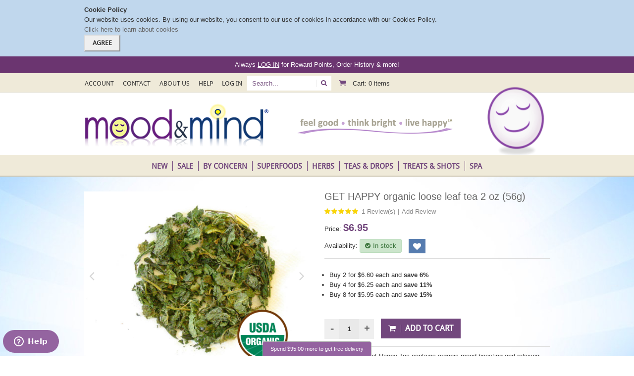

--- FILE ---
content_type: text/html; charset=UTF-8
request_url: https://www.moodandmind.com/get-happy-tea-organic-loose-leaf-2-oz
body_size: 20056
content:
<!DOCTYPE html>
<html prefix="og: http://ogp.me/ns# fb: http://ogp.me/ns/fb# product: http://ogp.me/ns/product#"  xml:lang="en" lang="en">
<head>
<!-- mirasvit block -->
<!-- mirasvit open graph begin -->
<meta property="og:title" content="GET HAPPY organic loose leaf tea 2 oz (56g)"/>
<meta property="og:description" content="Our loose leaf Get Happy Tea contains organic mood boosting and relaxing herbs to help calm your nerves and get you to a happy"/>
<meta property="og:type" content="og:product"/>
<meta property="og:url" content="https://www.moodandmind.com/get-happy-tea-organic-loose-leaf-2-oz"/>
<meta property="og:image" content="https://www.moodandmind.com/media/catalog/product/cache/1/image/85e4522595efc69f496374d01ef2bf13/k/r/kripift7ep.png"/>
<meta property="product:price:amount" content="6.95"/>
<meta property="product:price:currency" content="USD"/>
<!-- mirasvit open graph end -->
<!-- Sns Lunar 1.0.0 -->
<title>GET HAPPY organic loose leaf tea 2 oz (56g)</title>
<meta http-equiv="Content-Type" content="text/html; charset=utf-8" />
<meta name="viewport" content="width=device-width, initial-scale=1.0, maximum-scale=1.0, user-scalable=yes"/>
<meta name="HandheldFriendly" content="true"/>
<meta name="apple-touch-fullscreen" content="yes"/>

<meta name="description" content="Our loose leaf Get Happy Tea contains organic mood boosting and relaxing herbs to help calm your nerves and get you to a happy" />
<meta name="keywords" content="GET HAPPY organic loose leaf tea 2 oz (56g)" />

    


 

<link rel="apple-touch-icon" sizes="57x57" href="https://www.moodandmind.com/skin/frontend/default/sns_lunar/images/favicons/apple-touch-icon-57x57.png">
<link rel="apple-touch-icon" sizes="114x114" href="https://www.moodandmind.com/skin/frontend/default/sns_lunar/images/favicons/apple-touch-icon-114x114.png">
<link rel="apple-touch-icon" sizes="72x72" href="https://www.moodandmind.com/skin/frontend/default/sns_lunar/images/favicons/apple-touch-icon-72x72.png">
<link rel="apple-touch-icon" sizes="144x144" href="https://www.moodandmind.com/skin/frontend/default/sns_lunar/images/favicons/apple-touch-icon-144x144.png">
<link rel="apple-touch-icon" sizes="60x60" href="https://www.moodandmind.com/skin/frontend/default/sns_lunar/images/favicons/apple-touch-icon-60x60.png">
<link rel="apple-touch-icon" sizes="120x120" href="https://www.moodandmind.com/skin/frontend/default/sns_lunar/images/favicons/apple-touch-icon-120x120.png">
<link rel="apple-touch-icon" sizes="76x76" href="https://www.moodandmind.com/skin/frontend/default/sns_lunar/images/favicons/apple-touch-icon-76x76.png">
<link rel="apple-touch-icon" sizes="152x152" href="https://www.moodandmind.com/skin/frontend/default/sns_lunar/images/favicons/apple-touch-icon-152x152.png">
<link rel="apple-touch-icon" sizes="180x180" href="https://www.moodandmind.com/skin/frontend/default/sns_lunar/images/favicons/apple-touch-icon-180x180.png">
<link rel="icon" type="image/png" href="https://www.moodandmind.com/skin/frontend/default/sns_lunar/images/favicons/favicon-192x192.png" sizes="192x192">
<link rel="icon" type="image/png" href="https://www.moodandmind.com/skin/frontend/default/sns_lunar/images/favicons/favicon-160x160.png" sizes="160x160">
<link rel="icon" type="image/png" href="https://www.moodandmind.com/skin/frontend/default/sns_lunar/images/favicons/favicon-96x96.png" sizes="96x96">
<link rel="icon" type="image/png" href="https://www.moodandmind.com/skin/frontend/default/sns_lunar/images/favicons/favicon-16x16.png" sizes="16x16">
<link rel="icon" type="image/png" href="https://www.moodandmind.com/skin/frontend/default/sns_lunar/images/favicons/favicon-32x32.png" sizes="32x32">
<meta name="msapplication-TileColor" content="#da532c">
<meta name="msapplication-TileImage" content="https://www.moodandmind.com/skin/frontend/default/sns_lunar/images/favicons/mstile-144x144.png">

<meta property="fb:app_id" content="1946244928939418" />





<link rel="stylesheet" type="text/css" href="https://www.moodandmind.com/media/css_secure/6e3952b2b00cf90efab04a2b8b551f1e.css" />
<link rel="stylesheet" type="text/css" href="https://www.moodandmind.com/media/css_secure/367a119f6ae9e3efb2b50f57d5eb9e88.css" media="all" />
<link rel="stylesheet" type="text/css" href="https://www.moodandmind.com/media/css_secure/3b95ee59d88dae4dfe2694f2d3e987fe.css" media="print" />
<script type="text/javascript" src="https://www.moodandmind.com/media/js/438b5b755036fb4663070f345bf78d32.js"></script>
<script type="text/javascript" src="https://www.moodandmind.com/media/js/75bbbc3aa3a049f59d8c3f8986dd0af8.js" async></script>
<link rel="canonical" href="https://www.moodandmind.com/get-happy-tea-organic-loose-leaf-2-oz" />
<link href="https://www.moodandmind.com/blog/rss/index/store_id/1/" title="Mood & Mind Coupons" rel="alternate" type="application/rss+xml" />
<!--[if lte IE 8]>
<script type="text/javascript" src="https://www.moodandmind.com/media/js/0b3c073554d7aece74edd9e5fee54e2a.js"></script>
<![endif]-->

<!-- Style get config -->

<link rel="stylesheet" type="text/css" href="https://www.moodandmind.com/skin/frontend/default/sns_lunar/assets/fonts/elegant/fonts.css" />


<style type="text/css">
body#bd{
	font-family: arial, sans-serif;
	font-size: 13px;
	/*
	background-color: #f7f7f7;
	background-image: url("https://www.moodandmind.com/skin/frontend/default/sns_lunar/images/pattern/pattern_16.png");
	background-attachment: fixed;
	background-repeat: repeat;
	background-position: center top;
	*/
}


h1, h2, h3, h4, h5, h6, .gfont, .menu-title-lv0, .group-block .menu-title-lv1, .block-title, button, .button, .toolbar{
	font-family: Droid Sans, sans-serif !important;
	text-transform: uppercase;
}
	
html{overflow:visible !important;}	
</style>


<script type="text/javascript">
//<![CDATA[
Mage.Cookies.path     = '/';
Mage.Cookies.domain   = '.www.moodandmind.com';
//]]>
</script>
<script type="text/javascript">
    adroll_adv_id = "TRUCQICTWBH2JOT5KU6XMM";
    adroll_pix_id = "EFGZ65XVHNFBFPNBGA7NIB";
    /* OPTIONAL: provide email to improve user identification */
    /* adroll_email = "username@example.com"; */
    (function () {
        var _onload = function(){
            if (document.readyState && !/loaded|complete/.test(document.readyState)){setTimeout(_onload, 10);return}
            if (!window.__adroll_loaded){__adroll_loaded=true;setTimeout(_onload, 50);return}
            var scr = document.createElement("script");
            var host = (("https:" == document.location.protocol) ? "https://s.adroll.com" : "http://a.adroll.com");
            scr.setAttribute('async', 'true');
            scr.type = "text/javascript";
            scr.src = host + "/j/roundtrip.js";
            ((document.getElementsByTagName('head') || [null])[0] ||
            document.getElementsByTagName('script')[0].parentNode).appendChild(scr);
        };
        if (window.addEventListener) {window.addEventListener('load', _onload, false);}
        else {window.attachEvent('onload', _onload)}
    }());
</script>
<script type="text/javascript">
//<![CDATA[
optionalZipCountries = ["HK","IE","MO","PA"];
//]]>
</script>
            <!-- BEGIN GOOGLE UNIVERSAL ANALYTICS CODE -->
        <script type="text/javascript">
        //<![CDATA[
            (function(i,s,o,g,r,a,m){i['GoogleAnalyticsObject']=r;i[r]=i[r]||function(){
            (i[r].q=i[r].q||[]).push(arguments)},i[r].l=1*new Date();a=s.createElement(o),
            m=s.getElementsByTagName(o)[0];a.async=1;a.src=g;m.parentNode.insertBefore(a,m)
            })(window,document,'script','//www.google-analytics.com/analytics.js','ga');

            
ga('create', 'UA-44207209-1', 'auto');

ga('send', 'pageview');
            
        //]]>
        </script>
        <!-- END GOOGLE UNIVERSAL ANALYTICS CODE -->
    <script type="text/javascript" src="" defer></script><!-- Facebook Ads Extension for Magento -->
<!-- Facebook Pixel Code -->
<script>
!function(f,b,e,v,n,t,s){if(f.fbq)return;n=f.fbq=function(){n.callMethod?
n.callMethod.apply(n,arguments):n.queue.push(arguments)};if(!f._fbq)f._fbq=n;
n.push=n;n.loaded=!0;n.version='2.0';n.queue=[];t=b.createElement(e);t.async=!0;
t.src=v;s=b.getElementsByTagName(e)[0];s.parentNode.insertBefore(t,s)}(window,
document,'script','//connect.facebook.net/en_US/fbevents.js');
fbq('init', '580820388960061', {}, {agent: 'exmagento-1.9.4.4-2.6.3' });
fbq('track', 'PageView', {
  source: 'magento',
  version: "1.9.4.4",
  pluginVersion: "2.6.3"
});
</script>
<noscript><img height="1" width="1" style="display:none"
src="https://www.facebook.com/tr?id=580820388960061&ev=PageView&noscript=1&a=exmagento-1.9.4.4-2.6.3"
/></noscript>
<!-- End Facebook Pixel Code -->
<script type="text/javascript">
//<![CDATA[
jQuery(document).ready(function($) {
	jQuery(window).scrollTop(0);
});

	var isCOPage=0;
	var isWLPage=0;
	var isCPPage=0;
	var isLoggedIn="0";
	var skiplink ='';
	var ajax_for_compare = 1;
	var ajax_for_wishlist = 1;
	var ajax_for_update = 1;
	var show_confirm = 1;
	var time_cd = 2;
	var show_product_in_confirm = 1;
	var loader='<img alt="Loading..." src="https://www.moodandmind.com/skin/frontend/default/sns_lunar/sns/ajaxcart/images/ajax-loader.gif"/><div>Please wait...</div>';
	var usingImgFly = 1;
	var scrollToCart = 1;
	
	function getConfirm(result){
		if(!show_confirm){ return false; }
		$("ajax_overlay").onclick = function(e){
			$("confirmbox").innerHTML='';
			$("ajax_content").setStyle({display:"none"});
			$("sns_ajaxwrap").setStyle({display:"none"});
			$("ajax_overlay").setStyle({display:"none"});
		};
		cfaction = "";
		cfaction_text = "";
		cfaddedto_text = (closeCFirm==1 || deletePCompare==1)?"Item deleted from ":" added to ";

		if(result.addtype=='0'){
				ac_text=(isCOPage==1)?"Proceed to Checkout":"Go to Cart";
				ac_href=(isCOPage==1)?"https://www.moodandmind.com/checkout/onepage/":"https://www.moodandmind.com/checkout/cart/";
				cfaction='<li><a id="btn_cfaction" title="Checkout" class="button view-cart" onclick="$(\'confirmbox\').innerHTML=\'\';$(\'ajax_content\').setStyle({display:\'none\'});$(\'sns_ajaxwrap\').setStyle({display:\'none\'});window.location=\''+ac_href+'\';"  href="'+ac_href+'">	<span>'+ac_text+'</span></a></li>';
				cfaction_text="your shopping cart.";
		}else if(result.addtype=='1'){
				cfaction='<li><a id="btn_cfaction" title="View Wish List" class="button view-wishlist" onclick="$(\'confirmbox\').innerHTML=\'\';$(\'ajax_content\').setStyle({display:\'none\'});$(\'sns_ajaxwrap\').setStyle({display:\'none\'});window.location=\'https://www.moodandmind.com/wishlist/index/\';"  href="https://www.moodandmind.com/wishlist/index/">	<span>My Wishlist</span></a></li>';
				cfaction_text="your wishlist.";
		}else if(result.addtype=='2'){
				strPop=result.co_sb;
				ac_href=strPop.substring(strPop.indexOf("popWin('"),strPop.indexOf(")",strPop.indexOf("popWin('"))+1);
				if(trim(ac_href)!=''){
					cfaction = '<li><a id="btn_cfaction" title="View Comparision" class="button view-compare" href="javascript:void(\'0\')" onclick="$(\'confirmbox\').innerHTML=\'\';$(\'ajax_content\').setStyle({display:\'none\'});$(\'sns_ajaxwrap\').setStyle({display:\'none\'});'+ac_href+'">	<span>Compare</span></a></li>';
				}else{
					cfaction = '';
				}
				cfaction_text="comparison list.";
		}

		cfhead = '<span id="cout_down">'+ time_cd +'s</span><p class="head-cfbox '+((result.addtype=='1' || result.addtype=='2')?'show':'')+'"><span class="product-title">'+result.pdname+'</span>'+cfaddedto_text+cfaction_text+'</p>';
		pdinfo= (typeof result.pdinfo !="undefined")?result.pdinfo:"";
		confirmcontent =	cfhead + ((typeof pdinfo.item !="undefined" && pdinfo.item!="" && show_product_in_confirm)?(pdinfo.item):"") + ((typeof pdinfo.other !="undefined" && pdinfo.other!="")?pdinfo.other:"") + '<div id="bottom-cfbox"><ul>'+cfaction+'</ul></div>';

		$("confirmbox").innerHTML=confirmcontent;
		setTimeout("getCDown(time_cd)",1000);
		$("ajax_content").setStyle({display:"block"});
		$("sns_ajaxwrap").setStyle({display:"block"});
		fixPosWrap();
		if(time_cd==0)
			isCPPage=0;
	}
//]]>
</script><script type="text/javascript">
//<![CDATA[
	if (typeof SNS_QV == 'undefined') SNS_QV = {};
	SNS_QV.SETTING = {
					POP_WIDTH : 820,
					POP_HEIGHT : 520,
				BASE_URL : 'https://www.moodandmind.com/',
		SELECTOR : '.item div.quickview-wrap',
		TEXT:'Quick View'
	};
//]]
</script><script src="https://js.braintreegateway.com/js/braintree-2.26.0.min.js"></script>
<script type="text/javascript">
//<![CDATA[
	function isHandheldDevices() {
		var check = false;
		(function(a){if(/(android|ipad|playbook|silk|bb\d+|meego).+mobile|avantgo|bada\/|blackberry|blazer|compal|elaine|fennec|hiptop|iemobile|ip(hone|od)|iris|kindle|lge |maemo|midp|mmp|netfront|opera m(ob|in)i|palm( os)?|phone|p(ixi|re)\/|plucker|pocket|psp|series(4|6)0|symbian|treo|up\.(browser|link)|vodafone|wap|windows (ce|phone)|xda|xiino/i.test(a)||/1207|6310|6590|3gso|4thp|50[1-6]i|770s|802s|a wa|abac|ac(er|oo|s\-)|ai(ko|rn)|al(av|ca|co)|amoi|an(ex|ny|yw)|aptu|ar(ch|go)|as(te|us)|attw|au(di|\-m|r |s )|avan|be(ck|ll|nq)|bi(lb|rd)|bl(ac|az)|br(e|v)w|bumb|bw\-(n|u)|c55\/|capi|ccwa|cdm\-|cell|chtm|cldc|cmd\-|co(mp|nd)|craw|da(it|ll|ng)|dbte|dc\-s|devi|dica|dmob|do(c|p)o|ds(12|\-d)|el(49|ai)|em(l2|ul)|er(ic|k0)|esl8|ez([4-7]0|os|wa|ze)|fetc|fly(\-|_)|g1 u|g560|gene|gf\-5|g\-mo|go(\.w|od)|gr(ad|un)|haie|hcit|hd\-(m|p|t)|hei\-|hi(pt|ta)|hp( i|ip)|hs\-c|ht(c(\-| |_|a|g|p|s|t)|tp)|hu(aw|tc)|i\-(20|go|ma)|i230|iac( |\-|\/)|ibro|idea|ig01|ikom|im1k|inno|ipaq|iris|ja(t|v)a|jbro|jemu|jigs|kddi|keji|kgt( |\/)|klon|kpt |kwc\-|kyo(c|k)|le(no|xi)|lg( g|\/(k|l|u)|50|54|\-[a-w])|libw|lynx|m1\-w|m3ga|m50\/|ma(te|ui|xo)|mc(01|21|ca)|m\-cr|me(rc|ri)|mi(o8|oa|ts)|mmef|mo(01|02|bi|de|do|t(\-| |o|v)|zz)|mt(50|p1|v )|mwbp|mywa|n10[0-2]|n20[2-3]|n30(0|2)|n50(0|2|5)|n7(0(0|1)|10)|ne((c|m)\-|on|tf|wf|wg|wt)|nok(6|i)|nzph|o2im|op(ti|wv)|oran|owg1|p800|pan(a|d|t)|pdxg|pg(13|\-([1-8]|c))|phil|pire|pl(ay|uc)|pn\-2|po(ck|rt|se)|prox|psio|pt\-g|qa\-a|qc(07|12|21|32|60|\-[2-7]|i\-)|qtek|r380|r600|raks|rim9|ro(ve|zo)|s55\/|sa(ge|ma|mm|ms|ny|va)|sc(01|h\-|oo|p\-)|sdk\/|se(c(\-|0|1)|47|mc|nd|ri)|sgh\-|shar|sie(\-|m)|sk\-0|sl(45|id)|sm(al|ar|b3|it|t5)|so(ft|ny)|sp(01|h\-|v\-|v )|sy(01|mb)|t2(18|50)|t6(00|10|18)|ta(gt|lk)|tcl\-|tdg\-|tel(i|m)|tim\-|t\-mo|to(pl|sh)|ts(70|m\-|m3|m5)|tx\-9|up(\.b|g1|si)|utst|v400|v750|veri|vi(rg|te)|vk(40|5[0-3]|\-v)|vm40|voda|vulc|vx(52|53|60|61|70|80|81|83|85|98)|w3c(\-| )|webc|whit|wi(g |nc|nw)|wmlb|wonu|x700|yas\-|your|zeto|zte\-/i.test(a.substr(0,4)))check = true})(navigator.userAgent||navigator.vendor||window.opera);
		return check;
	}
	var SKIN_URL = 'https://www.moodandmind.com/skin/frontend/default/sns_lunar/';
	var TMPL_NAME = 'sns_lunar';
		var IS_HANDHELD = isHandheldDevices();
	var KEEP_MENU = 0;
//]]>
</script>
<script type="text/javascript">//<![CDATA[
        var Translator = new Translate([]);
        //]]></script>
</head>
<body id="bd" class=" catalog-product-view catalog-product-view product-get-happy-tea-organic-loose-leaf-2-oz no-breadcrumbs chrome sns_lunar detailpage">
    <div id="sns_wrapper">
        <div class="main-container" id="enhanced-privacy-popup" style="display: none;">
    <div class="container">
        <strong>Cookie Policy</strong>
        <div id="privacy-message">
            Our website uses cookies. By using our website, you consent to our use of cookies in accordance with our Cookies Policy.        </div>
        <div class="actions-toolbar">
            <div class="secondary">
                <a class="action" href="https://www.moodandmind.com/privacy/">Click here to learn about cookies</a>
            </div>
            <div class="primary">
                <button type="submit" class="button" id="enhanced-privacy-popup-agree" onclick="javascript:agreeCookiePolicy()">
                    <span>
                        <span>
                            Agree                        </span>
                    </span>
                </button>
            </div>
        </div>
    </div>
</div>
<script type="text/javascript">
    //<![CDATA[
    function agreeCookiePolicy() {
        Mage.Cookies.set('privacy-cookies-policy', '1');
        document.getElementById('enhanced-privacy-popup').style.display = 'none';
    }
    if (!Mage.Cookies.get('privacy-cookies-policy')) {
        document.getElementById('enhanced-privacy-popup').style.display = '';
    }
    //]]>
</script><script>
var ju_num=(typeof ju_num === 'undefined') ? 'F9269D2D-BECA-4766-8DCF-69A84900FA8E' : ju_num;var asset_host='//cdn.justuno.com/';(function() {setTimeout(function(){var s=document.createElement('script');s.type='text/javascript';s.async=true;s.src=asset_host+'vck.js';var x=document.getElementsByTagName('script')[0];x.parentNode.insertBefore(s,x);},500)})()
</script>
                
					<script type="text/javascript">

			jQuery(document).ready(function(){
				jQuery(".reward_div").html('Spend $95.00 more to get free delivery');
				//alert("test");

			});

		</script>


<!--  <link rel="stylesheet" href="https://www.moodandmind.com/js/bxslider/jquery.bxslider.css" type="text/css" />-->





<div id="sns_header_news" class="wrap" style="text-align: center; color:#FFF; background-color:#6b3570; ">
	<div class="container">
		<div id="sns_news">
			Always <a href="/customer/account/login/">LOG IN</a> for Reward Points, Order History & more!
		</div>
	</div>
</div>

<!-- BEGIN: Header -->
<div id="sns_header_top" class="wrap integz">
	<div class="container">

				<div id="sns_mommenu" class="menu-offcanvas hidden-md hidden-lg">
						<span class="btn2 btn-navbar offcanvas">
				<i class="fa fa-bars"></i>
				<span class="overlay"></span>
			</span>
						<div id="menu_offcanvas" class="offcanvas">
				<ul class="mainnav">
					<li class="level0 nav-1 first">
<a href="https://www.moodandmind.com/new" class=" menu-title-lv0">
<span>New</span>
</a>
</li><li class="level0 nav-2">
<a href="https://www.moodandmind.com/sale-1" class=" menu-title-lv0">
<span>Sale</span>
</a>
</li><li class="level0 nav-3 parent">
<a href="https://www.moodandmind.com/by-concern" class=" menu-title-lv0">
<span>By Concern</span>
</a>
<ul class="level0">
<li class="level1 nav-2-1 first">
<a href="https://www.moodandmind.com/by-concern/mood-support" class=" menu-title-lv1">
<span>Mood Support</span>
</a>
</li><li class="level1 nav-2-2">
<a href="https://www.moodandmind.com/by-concern/energizing" class=" menu-title-lv1">
<span>Energizing</span>
</a>
</li><li class="level1 nav-2-3">
<a href="https://www.moodandmind.com/by-concern/relax-sleep" class=" menu-title-lv1">
<span>Relax &amp; Sleep</span>
</a>
</li><li class="level1 nav-2-4">
<a href="https://www.moodandmind.com/by-concern/memory-focus" class=" menu-title-lv1">
<span>Memory &amp; Focus</span>
</a>
</li><li class="level1 nav-2-5">
<a href="https://www.moodandmind.com/by-concern/libido" class=" menu-title-lv1">
<span>Libido</span>
</a>
</li><li class="level1 nav-2-6">
<a href="https://www.moodandmind.com/by-concern/anti-oxidant" class=" menu-title-lv1">
<span>Anti-Oxidant</span>
</a>
</li><li class="level1 nav-2-7">
<a href="https://www.moodandmind.com/by-concern/wellness" class=" menu-title-lv1">
<span>Wellness</span>
</a>
</li><li class="level1 nav-2-8">
<a href="https://www.moodandmind.com/by-concern/aging" class=" menu-title-lv1">
<span>Aging</span>
</a>
</li><li class="level1 nav-2-9">
<a href="https://www.moodandmind.com/by-concern/stiffness" class=" menu-title-lv1">
<span>Stiffness</span>
</a>
</li><li class="level1 nav-2-10">
<a href="https://www.moodandmind.com/by-concern/immune-boosting" class=" menu-title-lv1">
<span>Immune Boosting</span>
</a>
</li><li class="level1 nav-2-11">
<a href="https://www.moodandmind.com/by-concern/minor-aches-pains-stiffness" class=" menu-title-lv1">
<span>Minor Aches &amp; Pains</span>
</a>
</li><li class="level1 nav-2-12 last">
<a href="https://www.moodandmind.com/by-concern/gifts" class=" menu-title-lv1">
<span>Gifts</span>
</a>
</li>
</ul>
</li><li class="level0 nav-4 parent">
<a href="https://www.moodandmind.com/superfoods" class=" menu-title-lv0">
<span>Superfoods</span>
</a>
<ul class="level0">
<li class="level1 nav-3-1 first">
<a href="https://www.moodandmind.com/superfoods/adaptogens" class=" menu-title-lv1">
<span>Adaptogens</span>
</a>
</li><li class="level1 nav-3-2">
<a href="https://www.moodandmind.com/superfoods/fruit-superfoods" class=" menu-title-lv1">
<span>Fruit Superfoods</span>
</a>
</li><li class="level1 nav-3-3">
<a href="https://www.moodandmind.com/superfoods/veggie-superfoods" class=" menu-title-lv1">
<span>Veggie Superfoods</span>
</a>
</li><li class="level1 nav-3-4 last">
<a href="https://www.moodandmind.com/superfoods/smoothie-mixers" class=" menu-title-lv1">
<span>Smoothie Mixers</span>
</a>
</li>
</ul>
</li><li class="level0 nav-5 parent">
<a href="https://www.moodandmind.com/herbs" class=" menu-title-lv0">
<span>Herbs</span>
</a>
<ul class="level0">
<li class="level1 nav-4-1 first parent">
<a href="https://www.moodandmind.com/herbs/powders" class=" menu-title-lv1">
<span>Powders</span>
</a>
<ul class="level1">
<li class="level2 nav-4-1 first">
<a href="https://www.moodandmind.com/herbs/powders/adaptogen" class=" menu-title-lv2">
<span>Adaptogen</span>
</a>
</li><li class="level2 nav-4-2">
<a href="https://www.moodandmind.com/herbs/powders/formulas" class=" menu-title-lv2">
<span>Formulas</span>
</a>
</li><li class="level2 nav-4-3">
<a href="https://www.moodandmind.com/herbs/powders/kanna" class=" menu-title-lv2">
<span>Kanna</span>
</a>
</li><li class="level2 nav-4-4">
<a href="https://www.moodandmind.com/herbs/powders/lotus" class=" menu-title-lv2">
<span>Lotus</span>
</a>
</li><li class="level2 nav-4-5 last">
<a href="https://www.moodandmind.com/herbs/powders/mushroom" class=" menu-title-lv2">
<span>Mushroom</span>
</a>
</li>
</ul>
</li><li class="level1 nav-4-2">
<a href="https://www.moodandmind.com/herbs/cut-sifted" class=" menu-title-lv1">
<span>Cut &amp; Sifted</span>
</a>
</li><li class="level1 nav-4-3">
<a href="https://www.moodandmind.com/herbs/capsules" class=" menu-title-lv1">
<span>Capsules</span>
</a>
</li><li class="level1 nav-4-4">
<a href="https://www.moodandmind.com/herbs/samples" class=" menu-title-lv1">
<span>Samples</span>
</a>
</li><li class="level1 nav-4-5">
<a href="https://www.moodandmind.com/herbs/extracts" class=" menu-title-lv1">
<span>Extracts</span>
</a>
</li><li class="level1 nav-4-6 last">
<a href="https://www.moodandmind.com/herbs/rainforest" class=" menu-title-lv1">
<span>Rainforest</span>
</a>
</li>
</ul>
</li><li class="level0 nav-6 parent">
<a href="https://www.moodandmind.com/teas-drops" class=" menu-title-lv0">
<span>Teas &amp; Drops</span>
</a>
<ul class="level0">
<li class="level1 nav-5-1 first">
<a href="https://www.moodandmind.com/teas-drops/all-teas" class=" menu-title-lv1">
<span>All Teas</span>
</a>
</li><li class="level1 nav-5-2">
<a href="https://www.moodandmind.com/teas-drops/all-tinctures" class=" menu-title-lv1">
<span>All Drops</span>
</a>
</li><li class="level1 nav-5-3">
<a href="https://www.moodandmind.com/teas-drops/green-black-teas" class=" menu-title-lv1">
<span>Green &amp; Black Teas</span>
</a>
</li><li class="level1 nav-5-4">
<a href="https://www.moodandmind.com/teas-drops/herbal-teas" class=" menu-title-lv1">
<span>Herbal Teas</span>
</a>
</li><li class="level1 nav-5-5">
<a href="https://www.moodandmind.com/teas-drops/tea-accessories" class=" menu-title-lv1">
<span>Tea Accessories</span>
</a>
</li><li class="level1 nav-5-6 last">
<a href="https://www.moodandmind.com/teas-drops/wellness-drinks" class=" menu-title-lv1">
<span>Wellness Drinks</span>
</a>
</li>
</ul>
</li><li class="level0 nav-7 parent">
<a href="https://www.moodandmind.com/treats-shots" class=" menu-title-lv0">
<span>Treats &amp; Shots</span>
</a>
<ul class="level0">
<li class="level1 nav-6-1 first">
<a href="https://www.moodandmind.com/treats-shots/beverages" class=" menu-title-lv1">
<span>Beverages</span>
</a>
</li><li class="level1 nav-6-2">
<a href="https://www.moodandmind.com/treats-shots/gum-candy" class=" menu-title-lv1">
<span>Gum &amp; Candy</span>
</a>
</li><li class="level1 nav-6-3">
<a href="https://www.moodandmind.com/treats-shots/snacks" class=" menu-title-lv1">
<span>Snacks</span>
</a>
</li><li class="level1 nav-6-4 last">
<a href="https://www.moodandmind.com/treats-shots/shots" class=" menu-title-lv1">
<span>Shots</span>
</a>
</li>
</ul>
</li><li class="level0 nav-8 last parent">
<a href="https://www.moodandmind.com/spa" class=" menu-title-lv0">
<span>Spa</span>
</a>
<ul class="level0">
<li class="level1 nav-7-1 first">
<a href="https://www.moodandmind.com/spa/aromatherapy" class=" menu-title-lv1">
<span>Aromatherapy</span>
</a>
</li><li class="level1 nav-7-2">
<a href="https://www.moodandmind.com/spa/bath-and-body" class=" menu-title-lv1">
<span>Bath and Body</span>
</a>
</li><li class="level1 nav-7-3 last">
<a href="https://www.moodandmind.com/spa/spa-soap" class=" menu-title-lv1">
<span>Soap </span>
</a>
</li>
</ul>
</li>				</ul>
			</div>
		</div>
		
		<div class="col_right">
			<div class="myaccount gfont">
				<div class="tongle">
					<i class="fa fa-user"></i>
					<span>Account</span>
					<i class="fa fa-angle-down"></i>
				</div>
				<div class="content">
					<ul class="links">
                        <li class="first" ><a href="https://www.moodandmind.com/customer/account/" title="My Account" >Account</a></li>
                                <li ><a href="https://www.moodandmind.com/contact-us/" title="Contact Us" >Contact</a></li>
                                <li ><a href="https://www.moodandmind.com/about-us/" title="About Us" >About Us</a></li>
                                <li ><a href="https://www.moodandmind.com/help/" title="Help" >Help</a></li>
                                <li class=" last" ><a href="https://www.moodandmind.com/customer/account/login/" title="Log In" >Log In</a></li>
            </ul>
				</div>
			</div>
		</div>
		<div class="col_left">
			<div class="block_topsearch">
            							<form id="search_mini_form" action="https://www.moodandmind.com/catalogsearch/result/" method="get"
    class="searchautocomplete UI-SEARCHAUTOCOMPLETE"
    data-tip="Search..."
    data-url="//www.moodandmind.com/searchautocomplete/ajax/get/"
    data-minchars="3"
    data-delay="500"
    data-hide-delay="1000">

    <div class="form-search">
        <label for="search">Search:</label>

        
        <input id="search" type="text" autocomplete="off"  name="q" value="" class="input-text UI-SEARCH UI-NAV-INPUT" maxlength="128" />

        <button type="submit" title="Search" class="button search-button"><span><span>Search</span></span></button>

        <div class="searchautocomplete-loader UI-LOADER">
            <div id="g01"></div>
            <div id="g02"></div>
            <div id="g03"></div>
            <div id="g04"></div>
            <div id="g05"></div>
            <div id="g06"></div>
            <div id="g07"></div>
            <div id="g08"></div>
        </div>
        
        <div style="display:none" id="search_autocomplete" class="UI-PLACEHOLDER search-autocomplete searchautocomplete-placeholder"></div>
    </div>
</form>
					            </div>
            
<script type="text/javascript">
//<![CDATA[
 	minicart = new miniCartForm('minicart-form_uq697b082777fce', '', 'https://www.moodandmind.com/checkout/cart/updatePost/');
//]]>
</script>
<div class="mini-cart sns-ajaxcart empty">
    <div class="tongle">
        <a href="https://www.moodandmind.com/checkout/cart/"><i class="fa fa-shopping-cart"></i></a>
 		
	        				                <a class="cart-link" href="https://www.moodandmind.com/checkout/cart/">
                    <span>Cart: </span>
                    <span class="items-quantity">
                                            0 items                                                                </span>
                </a>
	            	
    </div>
    			<div class="block-content">
				<div class="block-inner">					
					<p class="block-subtitle">You have no items in your shopping cart.</p>				
				</div>
			</div>
			
	    
</div>
<script type="text/javascript">
//<![CDATA[
if(!IS_HANDHELD){

}else{
	jQuery('.mini-cart').addClass('handheld');
}
//]]>
</script>





										















		</div>
	</div>
</div>
<div id="sns_header" class="wrap">
	<div class="container">
		<div class="row">
			<div class="col-xs-12 col-sm-8 col-md-5">
				<h1 id="logo">
					<a title="Mood & Mind" href="https://www.moodandmind.com/">
													<img src="https://www.moodandmind.com/skin/frontend/default/sns_lunar/images/logo.png" alt="Mood & Mind" />
											</a>
				</h1>
			</div>
						<div class="col-sm-4 col-md-7">
								<p style="margin: 0px;"><img class="hidden-xs hidden-sm" style="margin-right: 20px; float: left; margin-top: 18px;" alt="" src="https://www.moodandmind.com/media/wysiwyg/lunar/header/giftsshop-headerimage-slogan.png" height="80px" width="370px" /> <img class="hidden-xs" style="margin-top: -15px; height: 140px; z-index: 999; float: right; width: auto;" alt="" src="https://www.moodandmind.com/media/wysiwyg/lunar/header/giftsshop-headerimage-smile.png" height="159px" width="159px" /></p>			</div>
		</div>
	</div>
</div>
<!-- END: Header -->
<!-- BEGIN: Menu -->
<div id="sns_menu" class="wrap">
    <div class="container">
    	<div class="inner">
            <div id="sns_mainnav">
            	<div id="sns_custommenu" class="visible-md visible-lg">
	<ul class="mainnav">
		<li class="level0 nav-1 no-group drop-submenu first">
<a href="https://www.moodandmind.com/new" class=" menu-title-lv0">
<span>New</span>
</a>
</li><li class="level0 nav-2 no-group drop-submenu">
<a href="https://www.moodandmind.com/sale-1" class=" menu-title-lv0">
<span>Sale</span>
</a>
</li><li class="level0 nav-3 no-group drop-submenu parent">
<a href="https://www.moodandmind.com/by-concern" class=" menu-title-lv0">
<span>By Concern</span>
</a>
<div class="wrap_submenu">
<ul class="level0">
<li class="level1 nav-2-1 first">
<a href="https://www.moodandmind.com/by-concern/mood-support" class=" menu-title-lv1">
<span>Mood Support</span>
</a>
</li><li class="level1 nav-2-2">
<a href="https://www.moodandmind.com/by-concern/energizing" class=" menu-title-lv1">
<span>Energizing</span>
</a>
</li><li class="level1 nav-2-3">
<a href="https://www.moodandmind.com/by-concern/relax-sleep" class=" menu-title-lv1">
<span>Relax &amp; Sleep</span>
</a>
</li><li class="level1 nav-2-4">
<a href="https://www.moodandmind.com/by-concern/memory-focus" class=" menu-title-lv1">
<span>Memory &amp; Focus</span>
</a>
</li><li class="level1 nav-2-5">
<a href="https://www.moodandmind.com/by-concern/libido" class=" menu-title-lv1">
<span>Libido</span>
</a>
</li><li class="level1 nav-2-6">
<a href="https://www.moodandmind.com/by-concern/anti-oxidant" class=" menu-title-lv1">
<span>Anti-Oxidant</span>
</a>
</li><li class="level1 nav-2-7">
<a href="https://www.moodandmind.com/by-concern/wellness" class=" menu-title-lv1">
<span>Wellness</span>
</a>
</li><li class="level1 nav-2-8">
<a href="https://www.moodandmind.com/by-concern/aging" class=" menu-title-lv1">
<span>Aging</span>
</a>
</li><li class="level1 nav-2-9">
<a href="https://www.moodandmind.com/by-concern/stiffness" class=" menu-title-lv1">
<span>Stiffness</span>
</a>
</li><li class="level1 nav-2-10">
<a href="https://www.moodandmind.com/by-concern/immune-boosting" class=" menu-title-lv1">
<span>Immune Boosting</span>
</a>
</li><li class="level1 nav-2-11">
<a href="https://www.moodandmind.com/by-concern/minor-aches-pains-stiffness" class=" menu-title-lv1">
<span>Minor Aches &amp; Pains</span>
</a>
</li><li class="level1 nav-2-12 last">
<a href="https://www.moodandmind.com/by-concern/gifts" class=" menu-title-lv1">
<span>Gifts</span>
</a>
</li>
</ul>
</div>
</li><li class="level0 nav-4 no-group drop-submenu parent">
<a href="https://www.moodandmind.com/superfoods" class=" menu-title-lv0">
<span>Superfoods</span>
</a>
<div class="wrap_submenu">
<ul class="level0">
<li class="level1 nav-3-1 first">
<a href="https://www.moodandmind.com/superfoods/adaptogens" class=" menu-title-lv1">
<span>Adaptogens</span>
</a>
</li><li class="level1 nav-3-2">
<a href="https://www.moodandmind.com/superfoods/fruit-superfoods" class=" menu-title-lv1">
<span>Fruit Superfoods</span>
</a>
</li><li class="level1 nav-3-3">
<a href="https://www.moodandmind.com/superfoods/veggie-superfoods" class=" menu-title-lv1">
<span>Veggie Superfoods</span>
</a>
</li><li class="level1 nav-3-4 last">
<a href="https://www.moodandmind.com/superfoods/smoothie-mixers" class=" menu-title-lv1">
<span>Smoothie Mixers</span>
</a>
</li>
</ul>
</div>
</li><li class="level0 nav-5 no-group drop-submenu parent">
<a href="https://www.moodandmind.com/herbs" class=" menu-title-lv0">
<span>Herbs</span>
</a>
<div class="wrap_submenu">
<ul class="level0">
<li class="level1 nav-4-1 first parent">
<a href="https://www.moodandmind.com/herbs/powders" class=" menu-title-lv1">
<span>Powders</span>
</a>
<div class="wrap_submenu">
<ul class="level1">
<li class="level2 nav-4-1 first">
<a href="https://www.moodandmind.com/herbs/powders/adaptogen" class=" menu-title-lv2">
<span>Adaptogen</span>
</a>
</li><li class="level2 nav-4-2">
<a href="https://www.moodandmind.com/herbs/powders/formulas" class=" menu-title-lv2">
<span>Formulas</span>
</a>
</li><li class="level2 nav-4-3">
<a href="https://www.moodandmind.com/herbs/powders/kanna" class=" menu-title-lv2">
<span>Kanna</span>
</a>
</li><li class="level2 nav-4-4">
<a href="https://www.moodandmind.com/herbs/powders/lotus" class=" menu-title-lv2">
<span>Lotus</span>
</a>
</li><li class="level2 nav-4-5 last">
<a href="https://www.moodandmind.com/herbs/powders/mushroom" class=" menu-title-lv2">
<span>Mushroom</span>
</a>
</li>
</ul>
</div>
</li><li class="level1 nav-4-2">
<a href="https://www.moodandmind.com/herbs/cut-sifted" class=" menu-title-lv1">
<span>Cut &amp; Sifted</span>
</a>
</li><li class="level1 nav-4-3">
<a href="https://www.moodandmind.com/herbs/capsules" class=" menu-title-lv1">
<span>Capsules</span>
</a>
</li><li class="level1 nav-4-4">
<a href="https://www.moodandmind.com/herbs/samples" class=" menu-title-lv1">
<span>Samples</span>
</a>
</li><li class="level1 nav-4-5">
<a href="https://www.moodandmind.com/herbs/extracts" class=" menu-title-lv1">
<span>Extracts</span>
</a>
</li><li class="level1 nav-4-6 last">
<a href="https://www.moodandmind.com/herbs/rainforest" class=" menu-title-lv1">
<span>Rainforest</span>
</a>
</li>
</ul>
</div>
</li><li class="level0 nav-6 no-group drop-submenu parent">
<a href="https://www.moodandmind.com/teas-drops" class=" menu-title-lv0">
<span>Teas &amp; Drops</span>
</a>
<div class="wrap_submenu">
<ul class="level0">
<li class="level1 nav-5-1 first">
<a href="https://www.moodandmind.com/teas-drops/all-teas" class=" menu-title-lv1">
<span>All Teas</span>
</a>
</li><li class="level1 nav-5-2">
<a href="https://www.moodandmind.com/teas-drops/all-tinctures" class=" menu-title-lv1">
<span>All Drops</span>
</a>
</li><li class="level1 nav-5-3">
<a href="https://www.moodandmind.com/teas-drops/green-black-teas" class=" menu-title-lv1">
<span>Green &amp; Black Teas</span>
</a>
</li><li class="level1 nav-5-4">
<a href="https://www.moodandmind.com/teas-drops/herbal-teas" class=" menu-title-lv1">
<span>Herbal Teas</span>
</a>
</li><li class="level1 nav-5-5">
<a href="https://www.moodandmind.com/teas-drops/tea-accessories" class=" menu-title-lv1">
<span>Tea Accessories</span>
</a>
</li><li class="level1 nav-5-6 last">
<a href="https://www.moodandmind.com/teas-drops/wellness-drinks" class=" menu-title-lv1">
<span>Wellness Drinks</span>
</a>
</li>
</ul>
</div>
</li><li class="level0 nav-7 no-group drop-submenu parent">
<a href="https://www.moodandmind.com/treats-shots" class=" menu-title-lv0">
<span>Treats &amp; Shots</span>
</a>
<div class="wrap_submenu">
<ul class="level0">
<li class="level1 nav-6-1 first">
<a href="https://www.moodandmind.com/treats-shots/beverages" class=" menu-title-lv1">
<span>Beverages</span>
</a>
</li><li class="level1 nav-6-2">
<a href="https://www.moodandmind.com/treats-shots/gum-candy" class=" menu-title-lv1">
<span>Gum &amp; Candy</span>
</a>
</li><li class="level1 nav-6-3">
<a href="https://www.moodandmind.com/treats-shots/snacks" class=" menu-title-lv1">
<span>Snacks</span>
</a>
</li><li class="level1 nav-6-4 last">
<a href="https://www.moodandmind.com/treats-shots/shots" class=" menu-title-lv1">
<span>Shots</span>
</a>
</li>
</ul>
</div>
</li><li class="level0 nav-8 no-group drop-submenu last parent">
<a href="https://www.moodandmind.com/spa" class=" menu-title-lv0">
<span>Spa</span>
</a>
<div class="wrap_submenu">
<ul class="level0">
<li class="level1 nav-7-1 first">
<a href="https://www.moodandmind.com/spa/aromatherapy" class=" menu-title-lv1">
<span>Aromatherapy</span>
</a>
</li><li class="level1 nav-7-2">
<a href="https://www.moodandmind.com/spa/bath-and-body" class=" menu-title-lv1">
<span>Bath and Body</span>
</a>
</li><li class="level1 nav-7-3 last">
<a href="https://www.moodandmind.com/spa/spa-soap" class=" menu-title-lv1">
<span>Soap </span>
</a>
</li>
</ul>
</div>
</li>	</ul>
</div>

<script>
	jQuery(document).ready(function($){
					$('#menu_offcanvas').SnsAccordion({
				accordion: false,
				expand: false,
				btn_open: '<i class="fa fa-plus"></i>',
				btn_close: '<i class="fa fa-minus"></i>'
			});
			$('#sns_mommenu .btn2.offcanvas').on('click', function(){
				if($('#menu_offcanvas').hasClass('active')){
					$(this).find('.overlay').fadeOut(250);
					$('#menu_offcanvas').removeClass('active');
					$('body').removeClass('show-sidebar');
				} else {
					$('#menu_offcanvas').addClass('active');
					$(this).find('.overlay').fadeIn(250);
					$('body').addClass('show-sidebar');
				}
			});
				if($('#sns_right').length) {
			$('#sns_mommenu .btn2.rightsidebar').css('display', 'inline-block').on('click', function(){
				if($('#sns_right').hasClass('active')){
					$(this).find('.overlay').fadeOut(250);
					$('#sns_right').removeClass('active');
					$('body').removeClass('show-sidebar');
				} else {
					$('#sns_right').addClass('active');
					$(this).find('.overlay').fadeIn(250);
					$('body').addClass('show-sidebar');
				}
			});
		}
		if($('#sns_left').length) {
			$('#sns_mommenu .btn2.leftsidebar').css('display', 'inline-block').on('click', function(){
				if($('#sns_left').hasClass('active')){
					$(this).find('.overlay').fadeOut(250);
					$('#sns_left').removeClass('active');
					$('body').removeClass('show-sidebar');
				} else {
					$('#sns_left').addClass('active');
					$(this).find('.overlay').fadeIn();
					$('body').addClass('show-sidebar');
				}
			});
		}
	});
</script>
            </div>
			        </div>
    </div>
</div>
<!-- END: Menu -->


                		        <div id="sns_content" class="wrap layout-m">
           <div class="container">
                <div class="row">
                    <div id="sns_main" class="col-md-12 col-main">
                                    
                                    
                                                <div id="sns_mainmidle">
                            

<script type="text/javascript">
	var optionsPrice = new Product.OptionsPrice([]);

	optionsPrice.reload = optionsPrice.reload.wrap(function(parentMethod) {
		var price;
		var formattedPrice;
		var optionPrices = this.getOptionPrices();
		var nonTaxable = optionPrices[1];
		var optionOldPrice = optionPrices[2];
		var priceInclTax = optionPrices[3];
		optionPrices = optionPrices[0];

		var productPrice = 0;
		var oldPrice = 0;

		$H(this.containers).each(function(pair) {
			var _productPrice;
			var _plusDisposition;
			var _minusDisposition;
			var _priceInclTax;
			if ($(pair.value)) {
				if (pair.value == 'old-price-'+this.productId && this.productOldPrice != this.productPrice) {
					_productPrice = this.productOldPrice;
					_plusDisposition = this.oldPlusDisposition;
					_minusDisposition = this.oldMinusDisposition;
				} else {
					_productPrice = this.productPrice;
					_plusDisposition = this.plusDisposition;
					_minusDisposition = this.minusDisposition;
				}
				_priceInclTax = priceInclTax;

				if (pair.value == 'old-price-'+this.productId && optionOldPrice !== undefined) {
					price = optionOldPrice+parseFloat(_productPrice);
				} else if (this.specialTaxPrice == 'true' && this.priceInclTax !== undefined && this.priceExclTax !== undefined) {
					price = optionPrices+parseFloat(this.priceExclTax);
					_priceInclTax += this.priceInclTax;
				} else {
					price = optionPrices+parseFloat(_productPrice);
					_priceInclTax += parseFloat(_productPrice) * (100 + this.currentTax) / 100;
				}

				if (this.specialTaxPrice == 'true') {
					var excl = price;
					var incl = _priceInclTax;
				} else if (this.includeTax == 'true') {
					// tax = tax included into product price by admin
					var tax = price / (100 + this.defaultTax) * this.defaultTax;
					var excl = price - tax;
					var incl = excl*(1+(this.currentTax/100));
				} else {
					var tax = price * (this.currentTax / 100);
					var excl = price;
					var incl = excl + tax;
				}

				var subPrice = 0;
				var subPriceincludeTax = 0;
				Object.values(this.customPrices).each(function(el){
					if (el.excludeTax && el.includeTax) {
						subPrice += parseFloat(el.excludeTax);
						subPriceincludeTax += parseFloat(el.includeTax);
					} else {
						subPrice += parseFloat(el.price);
						subPriceincludeTax += parseFloat(el.price);
					}
				});
				excl += subPrice;
				incl += subPriceincludeTax;

				if (typeof this.exclDisposition == 'undefined') {
					excl += parseFloat(_plusDisposition);
				}

				incl += parseFloat(_plusDisposition) + parseFloat(this.plusDispositionTax);
				excl -= parseFloat(_minusDisposition);
				incl -= parseFloat(_minusDisposition);

				//adding nontaxlable part of options
				excl += parseFloat(nonTaxable);
				incl += parseFloat(nonTaxable);

				if (pair.value == 'price-including-tax-'+this.productId) {
					price = incl;
				} else if (pair.value == 'price-excluding-tax-'+this.productId) {
					price = excl;
				} else if (pair.value == 'old-price-'+this.productId) {
					if (this.showIncludeTax || this.showBothPrices) {
						price = incl;
					} else {
						price = excl;
					}
				} else {
					if (this.showIncludeTax) {
						price = incl;
					} else {
						price = excl;
					}
				}

				if (price < 0) price = 0;

				if(pair.value == 'old-price-'+this.productId) {
					oldPrice = price;
				}

				if(pair.value == 'product-price-' + this.productId) {
					productPrice = price;
				}

				if (price > 0 || this.displayZeroPrice) {
					formattedPrice = this.formatPrice(price);
				} else {
					formattedPrice = '';
				}

				if ($(pair.value).select('.price')[0]) {
					$(pair.value).select('.price')[0].innerHTML = formattedPrice;
					if ($(pair.value+this.duplicateIdSuffix) && $(pair.value+this.duplicateIdSuffix).select('.price')[0]) {
						$(pair.value+this.duplicateIdSuffix).select('.price')[0].innerHTML = formattedPrice;
					}
				} else {
					$(pair.value).innerHTML = formattedPrice;
					if ($(pair.value+this.duplicateIdSuffix)) {
						$(pair.value+this.duplicateIdSuffix).innerHTML = formattedPrice;
					}
				}
			};
		}.bind(this));

		if(oldPrice && productPrice) {
			var youSavePercent = 100 - Math.round((productPrice / oldPrice) * 100);

			$('you-save-' + this.productId).innerHTML = this.formatPrice(oldPrice - productPrice) + ' (' + youSavePercent + '%)';
		}

		if (typeof(skipTierPricePercentUpdate) === "undefined" && typeof(this.tierPrices) !== "undefined") {
			for (var i = 0; i < this.tierPrices.length; i++) {
				$$('.benefit').each(function(el) {
					var parsePrice = function(html) {
						var format = this.priceFormat;
						var decimalSymbol = format.decimalSymbol === undefined ? "," : format.decimalSymbol;
						var regexStr = '[^0-9-' + decimalSymbol + ']';
						//remove all characters except number and decimal symbol
						html = html.replace(new RegExp(regexStr, 'g'), '');
						html = html.replace(decimalSymbol, '.');
						return parseFloat(html);
					}.bind(this);

					var updateTierPriceInfo = function(priceEl, tierPriceDiff, tierPriceEl, benefitEl) {
						if (typeof(tierPriceEl) === "undefined") {
							//tierPrice is not shown, e.g., MAP, no need to update the tier price info
							return;
						}
						var price = parsePrice(priceEl.innerHTML);
						var tierPrice = price + tierPriceDiff;

						tierPriceEl.innerHTML = this.formatPrice(tierPrice);

						var $percent = Selector.findChildElements(benefitEl, ['.percent.tier-' + i]);
						$percent.each(function(el) {
							el.innerHTML = Math.ceil(100 - ((100 / price) * tierPrice));
						});
					}.bind(this);

					var tierPriceElArray = $$('.tier-price.tier-' + i + ' .price');
					if (this.showBothPrices) {
						var containerExclTax = $(this.containers[3]);
						var tierPriceExclTaxDiff = this.tierPrices[i];
						var tierPriceExclTaxEl = tierPriceElArray[0];
						updateTierPriceInfo(containerExclTax, tierPriceExclTaxDiff, tierPriceExclTaxEl, el);
						var containerInclTax = $(this.containers[2]);
						var tierPriceInclTaxDiff = this.tierPricesInclTax[i];
						var tierPriceInclTaxEl = tierPriceElArray[1];
						updateTierPriceInfo(containerInclTax, tierPriceInclTaxDiff, tierPriceInclTaxEl, el);
					} else if (this.showIncludeTax) {
						var container = $(this.containers[0]);
						var tierPriceInclTaxDiff = this.tierPricesInclTax[i];
						var tierPriceInclTaxEl = tierPriceElArray[0];
						updateTierPriceInfo(container, tierPriceInclTaxDiff, tierPriceInclTaxEl, el);
					} else {
						var container = $(this.containers[0]);
						var tierPriceExclTaxDiff = this.tierPrices[i];
						var tierPriceExclTaxEl = tierPriceElArray[0];
						updateTierPriceInfo(container, tierPriceExclTaxDiff, tierPriceExclTaxEl, el);
					}
				}, this);
			}
		}
	});
</script>

<div id="messages_product_view"></div>
<div class="product-view sns-product-detail">
    <div class="product-essential clearfix">
	    <div class="row row-img">
	        <div class="product-img-box col-md-6">
	            	
	
			<!-- quickview image gallery -->
		<div id="sns_product_img10920122901769670254" class="sns_product_qv_img">
			<div class="item-img">
				<img 
					src="https://www.moodandmind.com/media/catalog/product/k/r/kripift7ep.png"
					alt="GET HAPPY organic loose leaf tea 2 oz (56g)" 
					title="GET HAPPY organic loose leaf tea 2 oz (56g)" />
			</div>
	        	        	<div class="item-img">
					<img src="https://www.moodandmind.com/media/catalog/product/k/r/kripift7ep.png" alt="" title="" />
				</div>
	        		</div>
		<script type="text/javascript">
			jQuery(document).ready(function($) {
		        jQuery('#sns_product_img10920122901769670254').owlCarousel({
					itemsScaleUp : true,
					slideSpeed : 800,
					autoPlay: false,
					addClassActive: true,
					singleItem: true,
					transitionStyle: 'fadeUp',
		            navigation : true,
		            pagination: false,
		            autoHeight: true,
		            navigationText: ['<i class="fa fa-angle-left"></i>','<i class="fa fa-angle-right"></i>']
		        });
			});
		</script>
	

	        </div>
	        <div id="product_shop" class="product-shop col-md-6">
	            <form action="https://www.moodandmind.com/checkout/cart/add/uenc/aHR0cHM6Ly93d3cubW9vZGFuZG1pbmQuY29tL3F1aWNrdmlldy9pbmRleC92aWV3L3BhdGgvZ2V0LWhhcHB5LXRlYS1vcmdhbmljLWxvb3NlLWxlYWYtMi1vei8_X19fU0lEPVU,/product/341/form_key/dJnilhDbdfdzslAG/" method="post" id="product_addtocart_form">
	                <input name="form_key" type="hidden" value="dJnilhDbdfdzslAG" />
	                <div class="no-display">
	                    <input type="hidden" name="product" value="341" />
	                    <input type="hidden" name="related_product" id="related-products-field" value="" />
	                </div>
	                <div class="product-name">GET HAPPY organic loose leaf tea 2 oz (56g)</div>
					    <div class="ratings">
                    <div class="rating-box">
                <div class="rating" style="width:100%"></div>
            </div>
                <p class="rating-links">
            <a href="https://www.moodandmind.com/review/product/list/id/341/">1 Review(s)</a>
            <span class="separator">|</span>
            <a href="https://www.moodandmind.com/review/product/list/id/341/#review-form">Add Review</a>
        </p>
    </div>
	                

                        
    <div class="price-box">
                                                				<p>
					<span class="price-label">Price:</span>
					<span class="regular-price" id="product-price-341">
													<span class="price">$6.95</span>											</span>
                </p>
                        
        </div>

    <div class="availability in-stock product-options-bottom add-to-box">
		Availability: <span>In stock</span>
		
				<ul class="add-to-links">
					<li><a title="Add to Wishlist" href="https://www.moodandmind.com/wishlist/index/add/product/341/form_key/dJnilhDbdfdzslAG/" onclick="productAddToCartForm.submitLight(this, this.href); return false;" class="link-wishlist" data-toggle="tooltip" data-original-title="Add to Wishlist">Add to Wishlist</a></li>
								</ul>
				
	</div>
<div class="product-options-bottom add-to-box email-wishlist">
</div>	                	                
    <ul class="tier-prices product-pricing">
                    <li class="tier-price tier-0">
        
                                                            Buy 2 for <span class="price">$6.60</span> each                                    
        
                                    and&nbsp;<strong class="benefit">save&nbsp;<span class="percent tier-0">6</span>%
            </strong>
        
                    <span class="msrp-price-hide-message">
                            </span>
        

        </li>

            <li class="tier-price tier-1">
        
                                                            Buy 4 for <span class="price">$6.25</span> each                                    
        
                                    and&nbsp;<strong class="benefit">save&nbsp;<span class="percent tier-1">11</span>%
            </strong>
        
                    <span class="msrp-price-hide-message">
                            </span>
        

        </li>

            <li class="tier-price tier-2">
        
                                                            Buy 8 for <span class="price">$5.95</span> each                                    
        
                                    and&nbsp;<strong class="benefit">save&nbsp;<span class="percent tier-2">15</span>%
            </strong>
        
                    <span class="msrp-price-hide-message">
                            </span>
        

        </li>

        </ul>
	                	                
	                	                	<div class="add-to-box">
		                    		                            <div class="add-to-cart">
                <label for="qty" class="gfont">Qty </label>
        <div class="qty-container">
            <button type="button" class="qty-decrease" onclick="var qty_el = document.getElementById('qty'); var qty = qty_el.value; if( !isNaN( qty ) && qty > 1 ) qty_el.value--;return false;"></button>
            <input type="text" name="qty" id="qty" value=" 1 " title="Qty" class="input-text qty" />
            <button type="button" class="qty-increase" onclick="var qty_el = document.getElementById('qty'); var qty = qty_el.value; if( !isNaN( qty )) qty_el.value++;return false;"></button>
        </div>
                <button type="button" title="Add to Cart" class="button btn-cart have-borderinset" onclick="productAddToCartForm.submit(this)"><i class="fa fa-shopping-cart"></i><span>Add to Cart</span></button>
    </div>
    		                    		                    


		                    		                </div>
	                
	                
	                	                
	                	                    <div class="short-description" style="line-height: 135%;">
	                        <!--<h2>Quick Overview</h2>-->
	                        <div class="std"><p><span>Our loose leaf Get Happy Tea contains organic mood boosting and relaxing herbs to help calm your nerves and get you to a happy place.<span>&nbsp;This blend&nbsp;includes St. John's Wort, used by Europeans for centuries to support emotional well-being. It also contains immune system-nourishing Nettle leaf&nbsp;which is said to&nbsp;strengthen the adrenals&nbsp;and help the body&nbsp;adapt to&nbsp;stress.</span> This tea includes organic Stevia leaf to make it naturally sweet. &nbsp;</span>Get to a happy place with 100% Organic Get Happy tea!&nbsp;<br /><br /><strong>Mood Boosting | Organic | Naturally Sweet</strong></p><br />
<p><strong><strong>Ingredients:&nbsp;</strong></strong>Organic Nettle leaf, organic St. John's wort, organic Damiana leaf, organic Spearmint leaf, organic Valerian root, and organic Stevia.</p><br />
<p><strong>Suggested Use:</strong> Use 1-2 level teaspoons per serving, steep 7-10 minutes, strain then serve.</p><br />
<p><strong>Precautions</strong>:&nbsp;<br /><strong>General:</strong><span><strong>&nbsp;</strong>We recommend that you consult with a qualified healthcare practitioner before using herbal products, particularly if you are pregnant, nursing, or on any medications.</span></p></div>
	                    </div>
	                	                	
	                		                <!-- AddThis Button BEGIN -->
						<div class="addthis_sharing_toolbox" style="padding-top: 10px;"></div>
						<script type="text/javascript" src="//s7.addthis.com/js/300/addthis_widget.js#pubid=ra-4e8f59ab369ce1e0"></script>
		                <!-- AddThis Button END -->
	                	            </form>
	        </div>
		</div>
		
		
		
					
		
		<div class="row">
			<div class="col-md-12">
					       	</div>
        </div>
                <script type="text/javascript">
        //<![CDATA[
            var productAddToCartForm = new VarienForm('product_addtocart_form');
            productAddToCartForm.submit = function(button, url) {
                if (this.validator.validate()) {
                    var form = this.form;
                    var oldUrl = form.action;

                    if (url) {
                       form.action = url;
                    }
                    var e = null;
                    try {
                        this.form.submit();
                    } catch (e) {
                    }
                    this.form.action = oldUrl;
                    if (e) {
                        throw e;
                    }

                    if (button && button != 'undefined') {
                        button.disabled = true;
                    }
                }
            }.bind(productAddToCartForm);

            productAddToCartForm.submitLight = function(button, url){
                if(this.validator) {
                    var nv = Validation.methods;
                    delete Validation.methods['required-entry'];
                    delete Validation.methods['validate-one-required'];
                    delete Validation.methods['validate-one-required-by-name'];
                    // Remove custom datetime validators
                    for (var methodName in Validation.methods) {
                        if (methodName.match(/^validate-datetime-.*/i)) {
                            delete Validation.methods[methodName];
                        }
                    }

                    if (this.validator.validate()) {
                        if (url) {
                            this.form.action = url;
                        }
                        this.form.submit();
                    }
                    Object.extend(Validation.methods, nv);
                }
            }.bind(productAddToCartForm);
        //]]>
        </script>
    

			
    </div>

    <div class="row">
			<div class="col-md-12">	
				<div id="sns_tab_products" class="product-collateral clearfix">
					<div class="tab-content">
						<div class="collateral-box">
							<div>
								
<div class="box-collateral box-reviews" id="customer-reviews">
            <h2>Customer Reviews</h2>
                <dl>
                    <dt>
                <a href="https://www.moodandmind.com/review/product/view/id/2692/">Perfect</a> Review by <span>Pat</span>            </dt>
            <dd>
                                                <table class="ratings-table">
                    <col width="1" />
                    <col />
                    <tbody>
                                                <tr>
                            <th>Rating</th>
                            <td>
                                <div class="rating-box">
                                    <div class="rating" style="width:100%;"></div>
                                </div>
                            </td>
                        </tr>
                                            </tbody>
                </table>
                                I like my tea a little sweet, and this one is already sweetened perfectly. I just steep a little bit in the afternoon and feel like a champ.                 <small class="date">(Posted on 8/15/2016)</small>
            </dd>
                </dl>
                </div>
								<div class="form-add">
	    <h2>Write Your Own Review</h2>
        <form action="https://www.moodandmind.com/review/product/post/" method="post" id="review-form">
        <input name="form_key" type="hidden" value="dJnilhDbdfdzslAG" />
        <fieldset>
                        <h3>You're reviewing: <span></span></h3>
                            <h4>How do you rate this product? <em class="required">*</em></h4>
                <span id="input-message-box"></span>
                <table class="data-table" id="product-review-table">
                    <col />
                    <col width="1" />
                    <col width="1" />
                    <col width="1" />
                    <col width="1" />
                    <col width="1" />
                    <thead>
                        <tr>
                            <th>&nbsp;</th>
                            <th><span class="nobr">1 star</span></th>
                            <th><span class="nobr">2 stars</span></th>
                            <th><span class="nobr">3 stars</span></th>
                            <th><span class="nobr">4 stars</span></th>
                            <th><span class="nobr">5 stars</span></th>
                        </tr>
                    </thead>
                    <tbody>
                                            <tr>
                            <th>Rating</th>
                                                    <td data-title="1 star" class="value"><input type="radio" name="ratings[1]" id="Rating_1" value="1" class="radio" /></td>
                                                    <td data-title="2 stars" class="value"><input type="radio" name="ratings[1]" id="Rating_2" value="2" class="radio" /></td>
                                                    <td data-title="3 stars" class="value"><input type="radio" name="ratings[1]" id="Rating_3" value="3" class="radio" /></td>
                                                    <td data-title="4 stars" class="value"><input type="radio" name="ratings[1]" id="Rating_4" value="4" class="radio" /></td>
                                                    <td data-title="5 stars" class="value"><input type="radio" name="ratings[1]" id="Rating_5" value="5" class="radio" /></td>
                                                </tr>
                                        </tbody>
                </table>
                <input type="hidden" name="validate_rating" class="validate-rating" value="" />
                <!-- <script type="text/javascript">decorateTable('product-review-table')</script> -->
                            <ul class="form-list">
                    <li>
                        <label for="nickname_field" class="required"><em>*</em>Nickname</label>
                        <div class="input-box">
                            <input type="text" name="nickname" id="nickname_field" class="input-text required-entry" value="" />
                        </div>
                    </li>
                    <li>
                        <label for="summary_field" class="required"><em>*</em>Summary of Your Review</label>
                        <div class="input-box">
                            <input type="text" name="title" id="summary_field" class="input-text required-entry" value="" />
                        </div>
                    </li>
                    <li>
                        <label for="review_field" class="required"><em>*</em>Review</label>
                        <div class="input-box">
                            <textarea name="detail" id="review_field" cols="5" rows="3" class="required-entry"></textarea>
                        </div>
                    </li>
                   		
<!--						-->                   
                </ul>
            </fieldset>
            <div class="captcha">
                                    <div class="recaptcha" style="overflow:hidden;position:relative;">
    <input type="checkbox" id="recaptcha-verification-1" name="recaptcha-verification-1" value="" class="hide required-entry" style="visibility:hidden;position:absolute;left:-1000000px" />
    <div id="recaptcha-1"></div>
    <script type="text/javascript">
        var onloadCallback = function() {
            grecaptcha.render('recaptcha-1', {
                'sitekey': "6Lee6LYqAAAAAEQGfkQghcitxbn1sZfzX_9t3qcm",
                'theme': "light",
                'callback': function(response) {
                    if (response.length > 0) {
                        $('recaptcha-verification-1').writeAttribute('value', 'checked');
                        $('recaptcha-verification-1').checked = true;
                    }
                }
            });
        };
    </script>
    <script src="https://www.google.com/recaptcha/api.js?onload=onloadCallback&render=explicit&hl=en" async defer></script></div>
                            </div>
            <div class="buttons-set">
                <button type="submit" title="Submit Review" class="button"><span><span>Submit Review</span></span></button>
            </div>
    </form>
    <script type="text/javascript">
    //<![CDATA[
        var dataForm = new VarienForm('review-form');
        Validation.addAllThese(
        [
               ['validate-rating', 'Please select one of each of the ratings above', function(v) {
                    var trs = $('product-review-table').select('tr');
                    var inputs;
                    var error = 1;
    
                    for( var j=0; j < trs.length; j++ ) {
                        var tr = trs[j];
                        if( j > 0 ) {
                            inputs = tr.select('input');
    
                            for( i in inputs ) {
                                if( inputs[i].checked == true ) {
                                    error = 0;
                                }
                            }
    
                            if( error == 1 ) {
                                return false;
                            } else {
                                error = 1;
                            }
                        }
                    }
                    return true;
                }]
        ]
        );
    //]]>
    </script>
    </div>
							</div>
						</div>
					</div>
				</div>
			</div>
		</div>
		
    	<div class="row">
			<div class="col-md-12">
						        		        			</div>
		</div>
	</div>
</div>
<script type="text/javascript">
    var lifetime = 3600;
    var expireAt = Mage.Cookies.expires;
    if (lifetime > 0) {
        expireAt = new Date();
        expireAt.setTime(expireAt.getTime() + lifetime * 1000);
    }
    Mage.Cookies.set('external_no_cache', 1, expireAt);
</script>
                        </div>
                                    
                                            </div>
                </div>
            </div>
        </div>
				
				
        
<div id="sns_footer_middle2" class="footer wrap">
	<div class="container">
		<div class="row">
			<div class="col-phone-12 col-xs-6 col-sm-4 col-md-3 column column1"><h3>Pages</h3>
<div id="sns_footer_top">
<div class="sns-pages" style="font-weight: 600;">
<ul>
<li><a href="/">Home</a></li>
<li><a href="/contact-us">Contact Us</a></li>
<li><a href="/about-us" title="About Us">About Us&nbsp;</a></li>
<li><a href="/help">Help</a></li>
<li><a href="/rewards">Rewards</a></li>
<li><a href="/wholesale-contact">Wholesale</a></li>
<li><a href="/terms">Terms &amp; Conditions</a></li>
<li><a href="/privacy">Privacy Policy</a></li>
</ul>
</div>
</div>
<!--
<ul>
<li><a href="https://www.moodandmind.com/">Home</a></li>
<li><a href="https://www.moodandmind.com/contact-us">Contact Us</a></li>
<li><a href="https://www.moodandmind.com/help">Help</a></li>
<li><a href="https://www.moodandmind.com/rewards">Rewards</a></li>
<li><a href="https://www.moodandmind.com/blog">Blog</a></li>
<li><a href="https://www.moodandmind.com/wholesale-contact">Wholesale</a></li>
<li><a href="https://www.moodandmind.com/terms">Terms &amp; Conditions</a></li>
<li><a href="https://www.moodandmind.com/privacy">Privacy Policy</a></li>
</ul>
---></div><div class="col-phone-12 col-xs-6 col-sm-4 col-md-3 column column2"><h3>Share with Us</h3>
<div id="sns_footer_top"><div class="sns-social">
			<ul>
					<li>
				<a 
					data-toggle="tooltip" 
					data-original-title="Facebook" 
					href="https://www.facebook.com/MoodandMind" 
					target="_blank"
					title="Facebook" 
					class="fa fa-facebook-square">
										</a>
			</li>
					<li>
				<a 
					data-toggle="tooltip" 
					data-original-title="Twitter" 
					href="https://twitter.com/moodandmindcom/" 
					target="_blank"
					title="Twitter" 
					class="fa fa-twitter-square">
										</a>
			</li>
					<li>
				<a 
					data-toggle="tooltip" 
					data-original-title="Instagram" 
					href="https://www.instagram.com/moodandmind_com/" 
					target="_blank"
					title="Instagram" 
					class="fa fa-instagram">
										</a>
			</li>
					<li>
				<a 
					data-toggle="tooltip" 
					data-original-title="Pinterest" 
					href="https://www.pinterest.com/moodandmind/" 
					target="_blank"
					title="Pinterest" 
					class="fa fa-pinterest-square">
										</a>
			</li>
				</ul>
	</div>
</div>
<div id="custom_testimonials"><script language="javascript" type="text/javascript">
	jQuery(document).ready(function(){
		jQuery('.bxslider').bxSlider({
			auto: true,
			speed: 700,
			controls: false,
			mode: 'fade',
			pager: false
			//autoControls: true
		});
	});
</script>
<div class="testimonials_sidebar">	
    		<h3>Testimonials</h3>
		<div>
			<ul class="bxslider">
							<li><div class="testimonial_sidebar_box">
					<div class="testimonial_sidebar_name" style="margin-bottom: 10px;">
						<div style="float: left"><img src="https://www.moodandmind.com/media//30x30/testimonial_user/166425_1674152186993_5836373_n.jpg" alt="Dave S." title="Dave S." width="30px" height="30px"/></div>
						<div style="float: left;">
							<div style="line-height: 18px; font-weight: bold;">Dave S.</div><div style="line-height: 16px; font-size: 11px;">Atlanta, GA</div>						</div>
						<div style="clear: both;"></div>
					</div>
										<div class="testimonial_sidebar_text">&ldquo;What a great company! You've earned a customer for life!&rdquo;&nbsp;...&nbsp;<a href="https://www.moodandmind.com/testimonials/">more</a></div>
				</div></li>
							<li><div class="testimonial_sidebar_box">
					<div class="testimonial_sidebar_name" style="margin-bottom: 10px;">
						<div style="float: left"><img src="https://www.moodandmind.com/media//30x30/testimonial_user/1175150_10151538115542003_1542726385_n.jpg" alt="Laura H." title="Laura H." width="30px" height="30px"/></div>
						<div style="float: left;">
							<div style="line-height: 18px; font-weight: bold;">Laura H.</div><div style="line-height: 16px; font-size: 11px;">Spokane, WA</div>						</div>
						<div style="clear: both;"></div>
					</div>
										<div class="testimonial_sidebar_text">&ldquo;Fast shipping, amazing customer service, and great products. You guys rock!!&rdquo;&nbsp;...&nbsp;<a href="https://www.moodandmind.com/testimonials/">more</a></div>
				</div></li>
							<li><div class="testimonial_sidebar_box">
					<div class="testimonial_sidebar_name" style="margin-bottom: 10px;">
						<div style="float: left"><img src="https://www.moodandmind.com/media//30x30/testimonial_user/10325763_10152403225224264_8743194821940043240_n.jpg" alt="Melissa A." title="Melissa A." width="30px" height="30px"/></div>
						<div style="float: left;">
							<div style="line-height: 18px; font-weight: bold;">Melissa A.</div><div style="line-height: 16px; font-size: 11px;">Burlington, VT</div>						</div>
						<div style="clear: both;"></div>
					</div>
										<div class="testimonial_sidebar_text">&ldquo;I'm telling all my friends about M&M! Keep up the good work!&rdquo;&nbsp;...&nbsp;<a href="https://www.moodandmind.com/testimonials/">more</a></div>
				</div></li>
							<li><div class="testimonial_sidebar_box">
					<div class="testimonial_sidebar_name" style="margin-bottom: 10px;">
						<div style="float: left"><img src="https://www.moodandmind.com/media//30x30/testimonial_user/303661_10150992464682593_1986171309_n.jpg" alt="Kevin F." title="Kevin F." width="30px" height="30px"/></div>
						<div style="float: left;">
							<div style="line-height: 18px; font-weight: bold;">Kevin F.</div><div style="line-height: 16px; font-size: 11px;">Cedar Rapids, IA</div>						</div>
						<div style="clear: both;"></div>
					</div>
										<div class="testimonial_sidebar_text">&ldquo;Long time customer and never disappointed! Will keep coming back. &rdquo;&nbsp;...&nbsp;<a href="https://www.moodandmind.com/testimonials/">more</a></div>
				</div></li>
							<li><div class="testimonial_sidebar_box">
					<div class="testimonial_sidebar_name" style="margin-bottom: 10px;">
						<div style="float: left"><img src="https://www.moodandmind.com/media//30x30/testimonial_user/10968548_405818839595661_3819859005633455057_n.jpg" alt="Ronny K." title="Ronny K." width="30px" height="30px"/></div>
						<div style="float: left;">
							<div style="line-height: 18px; font-weight: bold;">Ronny K.</div><div style="line-height: 16px; font-size: 11px;">Bodø, Norway</div>						</div>
						<div style="clear: both;"></div>
					</div>
										<div class="testimonial_sidebar_text">&ldquo;Mood & Mind is the bomb! Peace and love from Norway!&rdquo;&nbsp;...&nbsp;<a href="https://www.moodandmind.com/testimonials/">more</a></div>
				</div></li>
							<li><div class="testimonial_sidebar_box">
					<div class="testimonial_sidebar_name" style="margin-bottom: 10px;">
						<div style="float: left"><img src="https://www.moodandmind.com/media//30x30/testimonial_user/577378_288572154556240_1955459133_n.jpg" alt="Caroline V." title="Caroline V." width="30px" height="30px"/></div>
						<div style="float: left;">
							<div style="line-height: 18px; font-weight: bold;">Caroline V.</div><div style="line-height: 16px; font-size: 11px;">Ocala, FL</div>						</div>
						<div style="clear: both;"></div>
					</div>
										<div class="testimonial_sidebar_text">&ldquo;So happy with all of my orders, and I always get them FAST! :)&rdquo;&nbsp;...&nbsp;<a href="https://www.moodandmind.com/testimonials/">more</a></div>
				</div></li>
						</ul>
        </div>
    		</div>
</div>
<!--
<ul>
<li><a href="#">New products</a></li>
<li><a href="#">Top sellers</a></li>
<li><a href="#">Manufactirers</a></li>
<li><a href="#">Suppliers</a></li>
<li><a href="#">Specials</a></li>
</ul>
--></div><div class="col-phone-12 col-xs-6 col-sm-4 col-md-3 column column3"><h3 onclick="javascript:location.replace('/blog/')" style="cursor: pointer;">coupons</h3>
<div id="sns_footer_top">
<div class="footer_blog_collection">
			<div class="blog_post">
			<div class="title"><b><a href="https://www.moodandmind.com/blog/coupons/" >COUPON CODES</a></b></div>
			<div class="short_content"><p>Save 5% on any order.  code:&nbsp;<strong>SAVE5</strong></p>
<p>Save $20 on your order of $200+ code:&nbsp;<strong>20off200</strong></p>
<p>Save $40 on your order of $300+ code:&nbsp;<strong>40off300</strong></p>
<p>Save $60 on your order of $400+ code:&nbsp;<strong>60off400</strong><br /><br />Plus get&nbsp;<strong>FREE priority shipping</strong>&nbsp;on all orders of&nbsp;<strong>$95+.</strong></p></div>
		</div>
	</div>

</div>
<!--<ul>
<li><a href="https://www.moodandmind.com/customer/account">My Account</a></li>
<li><a href="https://www.moodandmind.com/sales/guest/form">Orders and Returns</a></li>
<li><a href="https://www.moodandmind.com/catalog/seo_sitemap/category">Site Map</a></li>
<li><a href="https://www.moodandmind.com/catalogsearch/term/popular">Search Terms</a></li>
<li><a href="https://www.moodandmind.com/catalogsearch/advanced">Advanced Search</a></li>
</ul>--></div><div class="col-phone-12 col-xs-6 col-sm-4 col-md-3 column column4"><h3>Secure Payment</h3>
<!--<p><p><strong>Sign up our Newsletter</strong></p>
<p><div class="block-subscribe-content">
    <form action="https://www.moodandmind.com/newsletter/subscriber/new/" method="post" id="newsletter-validate-detail">
        <div class="subscribe_form">
    		<div class="inner">
	        	<input type="text" name="email" id="newsletter" placeholder="Your email here" title="Sign up for our newsletter" class="form-control input-text required-entry validate-email" />			
	            <button type="submit" title="Subscribe"><i class="fa fa-envelope"></i></button>
    		</div>
        </div>
    </form>
    <script type="text/javascript">
    //<![CDATA[

    var newsletterSubscriberFormDetail = new VarienForm('newsletter-validate-detail');
    jQuery('#newsletter').focus(function(){
        if(this.value == 'Enter your email address'){
            this.value = '';
        }
    }).blur(function(){
        if(jQuery.trim(this.value) == ''){
            this.value = 'Enter your email address'
        }
    });
    //]]>
    </script>
</div></p></p>-->
<div>
<div class="col-phone-12 col-xs-12 col-sm-12 col-md-12" style="padding: 0;"><a href="https://sealserver.trustwave.com/cert.php?customerId=372d0cd38fe44c0b99d63294e1f70fb7&amp;size=105x54&amp;style=invert" target="_blank"> <img alt="" src="https://www.moodandmind.com/media/wysiwyg/lunar/footer/seal_image.png" height="54px" width="105px" /></a> <a><img alt="" src="https://www.moodandmind.com/media/wysiwyg/lunar/footer/rapidssl-seal-90x50.png" height="50px" width="90px" /></a></div>
<div class="col-phone-12 col-xs-12 col-sm-12 col-md-12" style="padding: 0;"><a><img alt="" src="https://www.moodandmind.com/media/wysiwyg/lunar/footer/safe.png" height="" width="" /></a></div>
</div></div>		</div>
	</div>
</div>
<div id="sns_footer_bottom" class="footer wrap">
	<div class="container">
				<div class="footer-link">
					</div>
		<div class="sns-copyright">
			Copyright 2017 Mood & Mind, LLC. The products, claims, and reviews on this site have not been evaluated by Mood & Mind or the US Food & Drug Administration, and are not intended to diagnose, treat, cure, or prevent any disease or medical condition, or substitute for advice from a physician or health care professional <p><strong> Magento Development by <a style="color:black" href="https://magebit.com"> Magebit </a></strong></p>			
		</div>
	</div>
</div>



	
	<div class="large-widget">
		<div class="reward_div">
		
			
		Spend $95.00 more to get free delivery</div>
		
		</a>
	</div>



<script type="text/javascript">
	function wopen(url, name, w, h)
	{
		w += 32;
		h += 96;
		var win = window.open(url, name, 'width=' + w + ', height=' + h + ', ' +'location=no, menubar=no, ' +'status=no, toolbar=no, scrollbars=no, resizable=no');
		win.resizeTo(w, h);
		win.focus();
	}

//<![CDATA[
    jQuery(function($){
    	// snsTooltip
    	        // end snsTooltip
        
        
        		
		// for gallery in product grides view
				$(document).on('click', '.gallery .img img', function(){
			$(this).parents('.item-inner').find('.image-main img').attr('src', $(this).attr('data-src'));
		});
		$(document).on('hover', '.item-inner', function (){
			$(this).find('.gallery').tinycarousel({
				axis   : "y"
			});
			var gallery_h = $(this).find('.gallery').outerHeight();
			var item_h = $(this).find('.gallery li').outerHeight();
			var viewport_max_h = gallery_h - 90;
			viewport_h = viewport_max_h / item_h;
			viewport_h = Math.floor(viewport_h) * item_h;
			
			$(this).find('.gallery .viewport').css('height', viewport_h);
			
			var content_offset = $('#sns_content .container').offset().left;
			var el_offset = $(this).offset().left;
			if(el_offset > content_offset + 15) {
				$(this).find('.gallery').removeClass('fright');
			} else {
				$(this).find('.gallery').addClass('fright');
			}
		});
				// end gallery
    });
//]]>
</script>


	
                <script>var FEED_BASE_URL="https://www.moodandmind.com/";</script><script src="https://www.moodandmind.com/js/mirasvit/code/feedexport/performance.js" type="text/javascript"></script>
<script type="text/javascript">
//<![CDATA[
	window.removeItem=function(args){
		if (ajax_for_compare && (args.search('catalog/product_compare/remove') != -1) ){
			opener.deletePCompare=1;
			if(winFocus){
				opener.isCPPage=1;
				opener.deletePCompare=1;
				opener.focus();
				opener.callAjax(args,'url');
				exit;
			}
			else
				callAjax(args,'url');
		}
        else{
            window.location.href = args;
        }
	};
//]]>
</script>
<!-- Start of Zendesk Widget script -->
<script>/*<![CDATA[*/window.zEmbed||function(e,t){var n,o,d,i,s,a=[],r=document.createElement("iframe");window.zEmbed=function(){a.push(arguments)},window.zE=window.zE||window.zEmbed,r.src="javascript:false",r.title="",r.role="presentation",(r.frameElement||r).style.cssText="display: none",d=document.getElementsByTagName("script"),d=d[d.length-1],d.parentNode.insertBefore(r,d),i=r.contentWindow,s=i.document;try{o=s}catch(c){n=document.domain,r.src='javascript:var d=document.open();d.domain="'+n+'";void(0);',o=s}o.open()._l=function(){var o=this.createElement("script");n&&(this.domain=n),o.id="js-iframe-async",o.src=e,this.t=+new Date,this.zendeskHost=t,this.zEQueue=a,this.body.appendChild(o)},o.write('<body onload="document._l();">'),o.close()}("https://assets.zendesk.com/embeddable_framework/main.js","moodandmind.zendesk.com");/*]]>*/</script>
<!-- End of Zendesk Widget script -->	
	
	
	
	
	
	
	
	
	
	
	
	
	
	
	
	<div class="btn-top">
	<a id="sns-totop" href="#"><i class="fa fa-angle-up"></i></a>
	<script type="text/javascript">
		jQuery(function($){
			// back to top
			$("#sns-totop").hide();
			$(function () {
				var wh = $(window).height();
				var whtml =  $(document).height();
				$(window).scroll(function () {
					if ($(this).scrollTop() > whtml/10) {
						$('#sns-totop').fadeIn();
					} else {
						$('#sns-totop').fadeOut();
					}
				});
				$('#sns-totop').click(function () {
					$('body,html').animate({
						scrollTop: 0
					}, 800);
					return false;
				});
			});
			// end back to top
		});
	</script>
</div>
 <script>
  fbq('track', 'ViewContent', {
    source: 'magento',
    version: "1.9.4.4",
    pluginVersion: "2.6.3",
    content_type: "product",
    content_ids: ["341"]
          , content_name: "GET HAPPY organic loose leaf tea 2 oz (56g)"
                  , value: 6.95              , currency: "USD"
      });
 </script>
<!--Hai.Tran fix option rewardpointsrule-->
<script type="text/javascript">
    var idProduct = '341';
    if ($('product-price-' + idProduct)) {
        var priceElement;
        var optionRewardpointsRule = $$('.product-options-bottom');
        var url = 'https://www.moodandmind.com/rewardpointsrule/checkout/priceOption/';
        if ($('product-price-' + idProduct).down('.price'))
            priceElement = $('product-price-' + idProduct).down('.price');
        else
            priceElement = $('product-price-' + idProduct);
        var priceRewardpointsRule = priceElement.innerHTML;
        var priceRewardpointsRuleOld = parseFloat(priceRewardpointsRule.replace( /^\D+/g, ''));//parseFloat(priceRewardpointsRule.substr(1).replace(',', ''));
    }
</script>
    <script type="text/javascript">
        if ($('product-price-' + idProduct)) {
            if (optionRewardpointsRule[0] && optionRewardpointsRule[0].down('.price')) {
                $$('select.super-attribute-select').each(function(el) {
                    Event.observe(el, 'change', changePriceSpend);
                });
            }

            $$('body .product-custom-option').each(function(element) {
                Event.observe(element, 'click', changePriceSpend);
                Event.observe(element, 'change', changePriceSpend);
            });
            a = 1;
            document.observe("bundle:reload-price", function(event) {
                if (a == 1)
                    a = 0;
                else if (a == 0) {
                    a = 2;
                    priceRewardpointsRule = priceElement.innerHTML;
                    priceRewardpointsRuleOld = parseFloat(priceRewardpointsRule.substr(1).replace(',', '')) - event.memo.price;
                } else {
                    changePriceSpend(event, event.memo.price);
                }
            });
            function changePriceSpend(event, price) {
                if ('undefined' != typeof (rewardPrice)) {
                    pricePoints = $('rewardpoints-price-template').down('.price').down('.points').innerHTML;
                    priceChange = priceElement.innerHTML;

                    if (price != null)
                        rewardPrice.finalPrice = parseFloat(price) + priceRewardpointsRuleOld;
                    else
                        rewardPrice.finalPrice = parseFloat(priceChange.substr(1).replace(',', ''));
                    if (rewardPrice.isShowed)
                        changePointCallback(pricePoints);
                }
            }
        }
    </script>

<script type="text/javascript">
    if ($('product-price-' + idProduct)) {
    }
</script>

	
    </div>
</body>
</html>


--- FILE ---
content_type: text/html; charset=utf-8
request_url: https://www.google.com/recaptcha/api2/anchor?ar=1&k=6Lee6LYqAAAAAEQGfkQghcitxbn1sZfzX_9t3qcm&co=aHR0cHM6Ly93d3cubW9vZGFuZG1pbmQuY29tOjQ0Mw..&hl=en&v=N67nZn4AqZkNcbeMu4prBgzg&theme=light&size=normal&anchor-ms=20000&execute-ms=30000&cb=ekqfkx5fdhec
body_size: 49432
content:
<!DOCTYPE HTML><html dir="ltr" lang="en"><head><meta http-equiv="Content-Type" content="text/html; charset=UTF-8">
<meta http-equiv="X-UA-Compatible" content="IE=edge">
<title>reCAPTCHA</title>
<style type="text/css">
/* cyrillic-ext */
@font-face {
  font-family: 'Roboto';
  font-style: normal;
  font-weight: 400;
  font-stretch: 100%;
  src: url(//fonts.gstatic.com/s/roboto/v48/KFO7CnqEu92Fr1ME7kSn66aGLdTylUAMa3GUBHMdazTgWw.woff2) format('woff2');
  unicode-range: U+0460-052F, U+1C80-1C8A, U+20B4, U+2DE0-2DFF, U+A640-A69F, U+FE2E-FE2F;
}
/* cyrillic */
@font-face {
  font-family: 'Roboto';
  font-style: normal;
  font-weight: 400;
  font-stretch: 100%;
  src: url(//fonts.gstatic.com/s/roboto/v48/KFO7CnqEu92Fr1ME7kSn66aGLdTylUAMa3iUBHMdazTgWw.woff2) format('woff2');
  unicode-range: U+0301, U+0400-045F, U+0490-0491, U+04B0-04B1, U+2116;
}
/* greek-ext */
@font-face {
  font-family: 'Roboto';
  font-style: normal;
  font-weight: 400;
  font-stretch: 100%;
  src: url(//fonts.gstatic.com/s/roboto/v48/KFO7CnqEu92Fr1ME7kSn66aGLdTylUAMa3CUBHMdazTgWw.woff2) format('woff2');
  unicode-range: U+1F00-1FFF;
}
/* greek */
@font-face {
  font-family: 'Roboto';
  font-style: normal;
  font-weight: 400;
  font-stretch: 100%;
  src: url(//fonts.gstatic.com/s/roboto/v48/KFO7CnqEu92Fr1ME7kSn66aGLdTylUAMa3-UBHMdazTgWw.woff2) format('woff2');
  unicode-range: U+0370-0377, U+037A-037F, U+0384-038A, U+038C, U+038E-03A1, U+03A3-03FF;
}
/* math */
@font-face {
  font-family: 'Roboto';
  font-style: normal;
  font-weight: 400;
  font-stretch: 100%;
  src: url(//fonts.gstatic.com/s/roboto/v48/KFO7CnqEu92Fr1ME7kSn66aGLdTylUAMawCUBHMdazTgWw.woff2) format('woff2');
  unicode-range: U+0302-0303, U+0305, U+0307-0308, U+0310, U+0312, U+0315, U+031A, U+0326-0327, U+032C, U+032F-0330, U+0332-0333, U+0338, U+033A, U+0346, U+034D, U+0391-03A1, U+03A3-03A9, U+03B1-03C9, U+03D1, U+03D5-03D6, U+03F0-03F1, U+03F4-03F5, U+2016-2017, U+2034-2038, U+203C, U+2040, U+2043, U+2047, U+2050, U+2057, U+205F, U+2070-2071, U+2074-208E, U+2090-209C, U+20D0-20DC, U+20E1, U+20E5-20EF, U+2100-2112, U+2114-2115, U+2117-2121, U+2123-214F, U+2190, U+2192, U+2194-21AE, U+21B0-21E5, U+21F1-21F2, U+21F4-2211, U+2213-2214, U+2216-22FF, U+2308-230B, U+2310, U+2319, U+231C-2321, U+2336-237A, U+237C, U+2395, U+239B-23B7, U+23D0, U+23DC-23E1, U+2474-2475, U+25AF, U+25B3, U+25B7, U+25BD, U+25C1, U+25CA, U+25CC, U+25FB, U+266D-266F, U+27C0-27FF, U+2900-2AFF, U+2B0E-2B11, U+2B30-2B4C, U+2BFE, U+3030, U+FF5B, U+FF5D, U+1D400-1D7FF, U+1EE00-1EEFF;
}
/* symbols */
@font-face {
  font-family: 'Roboto';
  font-style: normal;
  font-weight: 400;
  font-stretch: 100%;
  src: url(//fonts.gstatic.com/s/roboto/v48/KFO7CnqEu92Fr1ME7kSn66aGLdTylUAMaxKUBHMdazTgWw.woff2) format('woff2');
  unicode-range: U+0001-000C, U+000E-001F, U+007F-009F, U+20DD-20E0, U+20E2-20E4, U+2150-218F, U+2190, U+2192, U+2194-2199, U+21AF, U+21E6-21F0, U+21F3, U+2218-2219, U+2299, U+22C4-22C6, U+2300-243F, U+2440-244A, U+2460-24FF, U+25A0-27BF, U+2800-28FF, U+2921-2922, U+2981, U+29BF, U+29EB, U+2B00-2BFF, U+4DC0-4DFF, U+FFF9-FFFB, U+10140-1018E, U+10190-1019C, U+101A0, U+101D0-101FD, U+102E0-102FB, U+10E60-10E7E, U+1D2C0-1D2D3, U+1D2E0-1D37F, U+1F000-1F0FF, U+1F100-1F1AD, U+1F1E6-1F1FF, U+1F30D-1F30F, U+1F315, U+1F31C, U+1F31E, U+1F320-1F32C, U+1F336, U+1F378, U+1F37D, U+1F382, U+1F393-1F39F, U+1F3A7-1F3A8, U+1F3AC-1F3AF, U+1F3C2, U+1F3C4-1F3C6, U+1F3CA-1F3CE, U+1F3D4-1F3E0, U+1F3ED, U+1F3F1-1F3F3, U+1F3F5-1F3F7, U+1F408, U+1F415, U+1F41F, U+1F426, U+1F43F, U+1F441-1F442, U+1F444, U+1F446-1F449, U+1F44C-1F44E, U+1F453, U+1F46A, U+1F47D, U+1F4A3, U+1F4B0, U+1F4B3, U+1F4B9, U+1F4BB, U+1F4BF, U+1F4C8-1F4CB, U+1F4D6, U+1F4DA, U+1F4DF, U+1F4E3-1F4E6, U+1F4EA-1F4ED, U+1F4F7, U+1F4F9-1F4FB, U+1F4FD-1F4FE, U+1F503, U+1F507-1F50B, U+1F50D, U+1F512-1F513, U+1F53E-1F54A, U+1F54F-1F5FA, U+1F610, U+1F650-1F67F, U+1F687, U+1F68D, U+1F691, U+1F694, U+1F698, U+1F6AD, U+1F6B2, U+1F6B9-1F6BA, U+1F6BC, U+1F6C6-1F6CF, U+1F6D3-1F6D7, U+1F6E0-1F6EA, U+1F6F0-1F6F3, U+1F6F7-1F6FC, U+1F700-1F7FF, U+1F800-1F80B, U+1F810-1F847, U+1F850-1F859, U+1F860-1F887, U+1F890-1F8AD, U+1F8B0-1F8BB, U+1F8C0-1F8C1, U+1F900-1F90B, U+1F93B, U+1F946, U+1F984, U+1F996, U+1F9E9, U+1FA00-1FA6F, U+1FA70-1FA7C, U+1FA80-1FA89, U+1FA8F-1FAC6, U+1FACE-1FADC, U+1FADF-1FAE9, U+1FAF0-1FAF8, U+1FB00-1FBFF;
}
/* vietnamese */
@font-face {
  font-family: 'Roboto';
  font-style: normal;
  font-weight: 400;
  font-stretch: 100%;
  src: url(//fonts.gstatic.com/s/roboto/v48/KFO7CnqEu92Fr1ME7kSn66aGLdTylUAMa3OUBHMdazTgWw.woff2) format('woff2');
  unicode-range: U+0102-0103, U+0110-0111, U+0128-0129, U+0168-0169, U+01A0-01A1, U+01AF-01B0, U+0300-0301, U+0303-0304, U+0308-0309, U+0323, U+0329, U+1EA0-1EF9, U+20AB;
}
/* latin-ext */
@font-face {
  font-family: 'Roboto';
  font-style: normal;
  font-weight: 400;
  font-stretch: 100%;
  src: url(//fonts.gstatic.com/s/roboto/v48/KFO7CnqEu92Fr1ME7kSn66aGLdTylUAMa3KUBHMdazTgWw.woff2) format('woff2');
  unicode-range: U+0100-02BA, U+02BD-02C5, U+02C7-02CC, U+02CE-02D7, U+02DD-02FF, U+0304, U+0308, U+0329, U+1D00-1DBF, U+1E00-1E9F, U+1EF2-1EFF, U+2020, U+20A0-20AB, U+20AD-20C0, U+2113, U+2C60-2C7F, U+A720-A7FF;
}
/* latin */
@font-face {
  font-family: 'Roboto';
  font-style: normal;
  font-weight: 400;
  font-stretch: 100%;
  src: url(//fonts.gstatic.com/s/roboto/v48/KFO7CnqEu92Fr1ME7kSn66aGLdTylUAMa3yUBHMdazQ.woff2) format('woff2');
  unicode-range: U+0000-00FF, U+0131, U+0152-0153, U+02BB-02BC, U+02C6, U+02DA, U+02DC, U+0304, U+0308, U+0329, U+2000-206F, U+20AC, U+2122, U+2191, U+2193, U+2212, U+2215, U+FEFF, U+FFFD;
}
/* cyrillic-ext */
@font-face {
  font-family: 'Roboto';
  font-style: normal;
  font-weight: 500;
  font-stretch: 100%;
  src: url(//fonts.gstatic.com/s/roboto/v48/KFO7CnqEu92Fr1ME7kSn66aGLdTylUAMa3GUBHMdazTgWw.woff2) format('woff2');
  unicode-range: U+0460-052F, U+1C80-1C8A, U+20B4, U+2DE0-2DFF, U+A640-A69F, U+FE2E-FE2F;
}
/* cyrillic */
@font-face {
  font-family: 'Roboto';
  font-style: normal;
  font-weight: 500;
  font-stretch: 100%;
  src: url(//fonts.gstatic.com/s/roboto/v48/KFO7CnqEu92Fr1ME7kSn66aGLdTylUAMa3iUBHMdazTgWw.woff2) format('woff2');
  unicode-range: U+0301, U+0400-045F, U+0490-0491, U+04B0-04B1, U+2116;
}
/* greek-ext */
@font-face {
  font-family: 'Roboto';
  font-style: normal;
  font-weight: 500;
  font-stretch: 100%;
  src: url(//fonts.gstatic.com/s/roboto/v48/KFO7CnqEu92Fr1ME7kSn66aGLdTylUAMa3CUBHMdazTgWw.woff2) format('woff2');
  unicode-range: U+1F00-1FFF;
}
/* greek */
@font-face {
  font-family: 'Roboto';
  font-style: normal;
  font-weight: 500;
  font-stretch: 100%;
  src: url(//fonts.gstatic.com/s/roboto/v48/KFO7CnqEu92Fr1ME7kSn66aGLdTylUAMa3-UBHMdazTgWw.woff2) format('woff2');
  unicode-range: U+0370-0377, U+037A-037F, U+0384-038A, U+038C, U+038E-03A1, U+03A3-03FF;
}
/* math */
@font-face {
  font-family: 'Roboto';
  font-style: normal;
  font-weight: 500;
  font-stretch: 100%;
  src: url(//fonts.gstatic.com/s/roboto/v48/KFO7CnqEu92Fr1ME7kSn66aGLdTylUAMawCUBHMdazTgWw.woff2) format('woff2');
  unicode-range: U+0302-0303, U+0305, U+0307-0308, U+0310, U+0312, U+0315, U+031A, U+0326-0327, U+032C, U+032F-0330, U+0332-0333, U+0338, U+033A, U+0346, U+034D, U+0391-03A1, U+03A3-03A9, U+03B1-03C9, U+03D1, U+03D5-03D6, U+03F0-03F1, U+03F4-03F5, U+2016-2017, U+2034-2038, U+203C, U+2040, U+2043, U+2047, U+2050, U+2057, U+205F, U+2070-2071, U+2074-208E, U+2090-209C, U+20D0-20DC, U+20E1, U+20E5-20EF, U+2100-2112, U+2114-2115, U+2117-2121, U+2123-214F, U+2190, U+2192, U+2194-21AE, U+21B0-21E5, U+21F1-21F2, U+21F4-2211, U+2213-2214, U+2216-22FF, U+2308-230B, U+2310, U+2319, U+231C-2321, U+2336-237A, U+237C, U+2395, U+239B-23B7, U+23D0, U+23DC-23E1, U+2474-2475, U+25AF, U+25B3, U+25B7, U+25BD, U+25C1, U+25CA, U+25CC, U+25FB, U+266D-266F, U+27C0-27FF, U+2900-2AFF, U+2B0E-2B11, U+2B30-2B4C, U+2BFE, U+3030, U+FF5B, U+FF5D, U+1D400-1D7FF, U+1EE00-1EEFF;
}
/* symbols */
@font-face {
  font-family: 'Roboto';
  font-style: normal;
  font-weight: 500;
  font-stretch: 100%;
  src: url(//fonts.gstatic.com/s/roboto/v48/KFO7CnqEu92Fr1ME7kSn66aGLdTylUAMaxKUBHMdazTgWw.woff2) format('woff2');
  unicode-range: U+0001-000C, U+000E-001F, U+007F-009F, U+20DD-20E0, U+20E2-20E4, U+2150-218F, U+2190, U+2192, U+2194-2199, U+21AF, U+21E6-21F0, U+21F3, U+2218-2219, U+2299, U+22C4-22C6, U+2300-243F, U+2440-244A, U+2460-24FF, U+25A0-27BF, U+2800-28FF, U+2921-2922, U+2981, U+29BF, U+29EB, U+2B00-2BFF, U+4DC0-4DFF, U+FFF9-FFFB, U+10140-1018E, U+10190-1019C, U+101A0, U+101D0-101FD, U+102E0-102FB, U+10E60-10E7E, U+1D2C0-1D2D3, U+1D2E0-1D37F, U+1F000-1F0FF, U+1F100-1F1AD, U+1F1E6-1F1FF, U+1F30D-1F30F, U+1F315, U+1F31C, U+1F31E, U+1F320-1F32C, U+1F336, U+1F378, U+1F37D, U+1F382, U+1F393-1F39F, U+1F3A7-1F3A8, U+1F3AC-1F3AF, U+1F3C2, U+1F3C4-1F3C6, U+1F3CA-1F3CE, U+1F3D4-1F3E0, U+1F3ED, U+1F3F1-1F3F3, U+1F3F5-1F3F7, U+1F408, U+1F415, U+1F41F, U+1F426, U+1F43F, U+1F441-1F442, U+1F444, U+1F446-1F449, U+1F44C-1F44E, U+1F453, U+1F46A, U+1F47D, U+1F4A3, U+1F4B0, U+1F4B3, U+1F4B9, U+1F4BB, U+1F4BF, U+1F4C8-1F4CB, U+1F4D6, U+1F4DA, U+1F4DF, U+1F4E3-1F4E6, U+1F4EA-1F4ED, U+1F4F7, U+1F4F9-1F4FB, U+1F4FD-1F4FE, U+1F503, U+1F507-1F50B, U+1F50D, U+1F512-1F513, U+1F53E-1F54A, U+1F54F-1F5FA, U+1F610, U+1F650-1F67F, U+1F687, U+1F68D, U+1F691, U+1F694, U+1F698, U+1F6AD, U+1F6B2, U+1F6B9-1F6BA, U+1F6BC, U+1F6C6-1F6CF, U+1F6D3-1F6D7, U+1F6E0-1F6EA, U+1F6F0-1F6F3, U+1F6F7-1F6FC, U+1F700-1F7FF, U+1F800-1F80B, U+1F810-1F847, U+1F850-1F859, U+1F860-1F887, U+1F890-1F8AD, U+1F8B0-1F8BB, U+1F8C0-1F8C1, U+1F900-1F90B, U+1F93B, U+1F946, U+1F984, U+1F996, U+1F9E9, U+1FA00-1FA6F, U+1FA70-1FA7C, U+1FA80-1FA89, U+1FA8F-1FAC6, U+1FACE-1FADC, U+1FADF-1FAE9, U+1FAF0-1FAF8, U+1FB00-1FBFF;
}
/* vietnamese */
@font-face {
  font-family: 'Roboto';
  font-style: normal;
  font-weight: 500;
  font-stretch: 100%;
  src: url(//fonts.gstatic.com/s/roboto/v48/KFO7CnqEu92Fr1ME7kSn66aGLdTylUAMa3OUBHMdazTgWw.woff2) format('woff2');
  unicode-range: U+0102-0103, U+0110-0111, U+0128-0129, U+0168-0169, U+01A0-01A1, U+01AF-01B0, U+0300-0301, U+0303-0304, U+0308-0309, U+0323, U+0329, U+1EA0-1EF9, U+20AB;
}
/* latin-ext */
@font-face {
  font-family: 'Roboto';
  font-style: normal;
  font-weight: 500;
  font-stretch: 100%;
  src: url(//fonts.gstatic.com/s/roboto/v48/KFO7CnqEu92Fr1ME7kSn66aGLdTylUAMa3KUBHMdazTgWw.woff2) format('woff2');
  unicode-range: U+0100-02BA, U+02BD-02C5, U+02C7-02CC, U+02CE-02D7, U+02DD-02FF, U+0304, U+0308, U+0329, U+1D00-1DBF, U+1E00-1E9F, U+1EF2-1EFF, U+2020, U+20A0-20AB, U+20AD-20C0, U+2113, U+2C60-2C7F, U+A720-A7FF;
}
/* latin */
@font-face {
  font-family: 'Roboto';
  font-style: normal;
  font-weight: 500;
  font-stretch: 100%;
  src: url(//fonts.gstatic.com/s/roboto/v48/KFO7CnqEu92Fr1ME7kSn66aGLdTylUAMa3yUBHMdazQ.woff2) format('woff2');
  unicode-range: U+0000-00FF, U+0131, U+0152-0153, U+02BB-02BC, U+02C6, U+02DA, U+02DC, U+0304, U+0308, U+0329, U+2000-206F, U+20AC, U+2122, U+2191, U+2193, U+2212, U+2215, U+FEFF, U+FFFD;
}
/* cyrillic-ext */
@font-face {
  font-family: 'Roboto';
  font-style: normal;
  font-weight: 900;
  font-stretch: 100%;
  src: url(//fonts.gstatic.com/s/roboto/v48/KFO7CnqEu92Fr1ME7kSn66aGLdTylUAMa3GUBHMdazTgWw.woff2) format('woff2');
  unicode-range: U+0460-052F, U+1C80-1C8A, U+20B4, U+2DE0-2DFF, U+A640-A69F, U+FE2E-FE2F;
}
/* cyrillic */
@font-face {
  font-family: 'Roboto';
  font-style: normal;
  font-weight: 900;
  font-stretch: 100%;
  src: url(//fonts.gstatic.com/s/roboto/v48/KFO7CnqEu92Fr1ME7kSn66aGLdTylUAMa3iUBHMdazTgWw.woff2) format('woff2');
  unicode-range: U+0301, U+0400-045F, U+0490-0491, U+04B0-04B1, U+2116;
}
/* greek-ext */
@font-face {
  font-family: 'Roboto';
  font-style: normal;
  font-weight: 900;
  font-stretch: 100%;
  src: url(//fonts.gstatic.com/s/roboto/v48/KFO7CnqEu92Fr1ME7kSn66aGLdTylUAMa3CUBHMdazTgWw.woff2) format('woff2');
  unicode-range: U+1F00-1FFF;
}
/* greek */
@font-face {
  font-family: 'Roboto';
  font-style: normal;
  font-weight: 900;
  font-stretch: 100%;
  src: url(//fonts.gstatic.com/s/roboto/v48/KFO7CnqEu92Fr1ME7kSn66aGLdTylUAMa3-UBHMdazTgWw.woff2) format('woff2');
  unicode-range: U+0370-0377, U+037A-037F, U+0384-038A, U+038C, U+038E-03A1, U+03A3-03FF;
}
/* math */
@font-face {
  font-family: 'Roboto';
  font-style: normal;
  font-weight: 900;
  font-stretch: 100%;
  src: url(//fonts.gstatic.com/s/roboto/v48/KFO7CnqEu92Fr1ME7kSn66aGLdTylUAMawCUBHMdazTgWw.woff2) format('woff2');
  unicode-range: U+0302-0303, U+0305, U+0307-0308, U+0310, U+0312, U+0315, U+031A, U+0326-0327, U+032C, U+032F-0330, U+0332-0333, U+0338, U+033A, U+0346, U+034D, U+0391-03A1, U+03A3-03A9, U+03B1-03C9, U+03D1, U+03D5-03D6, U+03F0-03F1, U+03F4-03F5, U+2016-2017, U+2034-2038, U+203C, U+2040, U+2043, U+2047, U+2050, U+2057, U+205F, U+2070-2071, U+2074-208E, U+2090-209C, U+20D0-20DC, U+20E1, U+20E5-20EF, U+2100-2112, U+2114-2115, U+2117-2121, U+2123-214F, U+2190, U+2192, U+2194-21AE, U+21B0-21E5, U+21F1-21F2, U+21F4-2211, U+2213-2214, U+2216-22FF, U+2308-230B, U+2310, U+2319, U+231C-2321, U+2336-237A, U+237C, U+2395, U+239B-23B7, U+23D0, U+23DC-23E1, U+2474-2475, U+25AF, U+25B3, U+25B7, U+25BD, U+25C1, U+25CA, U+25CC, U+25FB, U+266D-266F, U+27C0-27FF, U+2900-2AFF, U+2B0E-2B11, U+2B30-2B4C, U+2BFE, U+3030, U+FF5B, U+FF5D, U+1D400-1D7FF, U+1EE00-1EEFF;
}
/* symbols */
@font-face {
  font-family: 'Roboto';
  font-style: normal;
  font-weight: 900;
  font-stretch: 100%;
  src: url(//fonts.gstatic.com/s/roboto/v48/KFO7CnqEu92Fr1ME7kSn66aGLdTylUAMaxKUBHMdazTgWw.woff2) format('woff2');
  unicode-range: U+0001-000C, U+000E-001F, U+007F-009F, U+20DD-20E0, U+20E2-20E4, U+2150-218F, U+2190, U+2192, U+2194-2199, U+21AF, U+21E6-21F0, U+21F3, U+2218-2219, U+2299, U+22C4-22C6, U+2300-243F, U+2440-244A, U+2460-24FF, U+25A0-27BF, U+2800-28FF, U+2921-2922, U+2981, U+29BF, U+29EB, U+2B00-2BFF, U+4DC0-4DFF, U+FFF9-FFFB, U+10140-1018E, U+10190-1019C, U+101A0, U+101D0-101FD, U+102E0-102FB, U+10E60-10E7E, U+1D2C0-1D2D3, U+1D2E0-1D37F, U+1F000-1F0FF, U+1F100-1F1AD, U+1F1E6-1F1FF, U+1F30D-1F30F, U+1F315, U+1F31C, U+1F31E, U+1F320-1F32C, U+1F336, U+1F378, U+1F37D, U+1F382, U+1F393-1F39F, U+1F3A7-1F3A8, U+1F3AC-1F3AF, U+1F3C2, U+1F3C4-1F3C6, U+1F3CA-1F3CE, U+1F3D4-1F3E0, U+1F3ED, U+1F3F1-1F3F3, U+1F3F5-1F3F7, U+1F408, U+1F415, U+1F41F, U+1F426, U+1F43F, U+1F441-1F442, U+1F444, U+1F446-1F449, U+1F44C-1F44E, U+1F453, U+1F46A, U+1F47D, U+1F4A3, U+1F4B0, U+1F4B3, U+1F4B9, U+1F4BB, U+1F4BF, U+1F4C8-1F4CB, U+1F4D6, U+1F4DA, U+1F4DF, U+1F4E3-1F4E6, U+1F4EA-1F4ED, U+1F4F7, U+1F4F9-1F4FB, U+1F4FD-1F4FE, U+1F503, U+1F507-1F50B, U+1F50D, U+1F512-1F513, U+1F53E-1F54A, U+1F54F-1F5FA, U+1F610, U+1F650-1F67F, U+1F687, U+1F68D, U+1F691, U+1F694, U+1F698, U+1F6AD, U+1F6B2, U+1F6B9-1F6BA, U+1F6BC, U+1F6C6-1F6CF, U+1F6D3-1F6D7, U+1F6E0-1F6EA, U+1F6F0-1F6F3, U+1F6F7-1F6FC, U+1F700-1F7FF, U+1F800-1F80B, U+1F810-1F847, U+1F850-1F859, U+1F860-1F887, U+1F890-1F8AD, U+1F8B0-1F8BB, U+1F8C0-1F8C1, U+1F900-1F90B, U+1F93B, U+1F946, U+1F984, U+1F996, U+1F9E9, U+1FA00-1FA6F, U+1FA70-1FA7C, U+1FA80-1FA89, U+1FA8F-1FAC6, U+1FACE-1FADC, U+1FADF-1FAE9, U+1FAF0-1FAF8, U+1FB00-1FBFF;
}
/* vietnamese */
@font-face {
  font-family: 'Roboto';
  font-style: normal;
  font-weight: 900;
  font-stretch: 100%;
  src: url(//fonts.gstatic.com/s/roboto/v48/KFO7CnqEu92Fr1ME7kSn66aGLdTylUAMa3OUBHMdazTgWw.woff2) format('woff2');
  unicode-range: U+0102-0103, U+0110-0111, U+0128-0129, U+0168-0169, U+01A0-01A1, U+01AF-01B0, U+0300-0301, U+0303-0304, U+0308-0309, U+0323, U+0329, U+1EA0-1EF9, U+20AB;
}
/* latin-ext */
@font-face {
  font-family: 'Roboto';
  font-style: normal;
  font-weight: 900;
  font-stretch: 100%;
  src: url(//fonts.gstatic.com/s/roboto/v48/KFO7CnqEu92Fr1ME7kSn66aGLdTylUAMa3KUBHMdazTgWw.woff2) format('woff2');
  unicode-range: U+0100-02BA, U+02BD-02C5, U+02C7-02CC, U+02CE-02D7, U+02DD-02FF, U+0304, U+0308, U+0329, U+1D00-1DBF, U+1E00-1E9F, U+1EF2-1EFF, U+2020, U+20A0-20AB, U+20AD-20C0, U+2113, U+2C60-2C7F, U+A720-A7FF;
}
/* latin */
@font-face {
  font-family: 'Roboto';
  font-style: normal;
  font-weight: 900;
  font-stretch: 100%;
  src: url(//fonts.gstatic.com/s/roboto/v48/KFO7CnqEu92Fr1ME7kSn66aGLdTylUAMa3yUBHMdazQ.woff2) format('woff2');
  unicode-range: U+0000-00FF, U+0131, U+0152-0153, U+02BB-02BC, U+02C6, U+02DA, U+02DC, U+0304, U+0308, U+0329, U+2000-206F, U+20AC, U+2122, U+2191, U+2193, U+2212, U+2215, U+FEFF, U+FFFD;
}

</style>
<link rel="stylesheet" type="text/css" href="https://www.gstatic.com/recaptcha/releases/N67nZn4AqZkNcbeMu4prBgzg/styles__ltr.css">
<script nonce="FCJBxGHreQvUCL7fX_4RBA" type="text/javascript">window['__recaptcha_api'] = 'https://www.google.com/recaptcha/api2/';</script>
<script type="text/javascript" src="https://www.gstatic.com/recaptcha/releases/N67nZn4AqZkNcbeMu4prBgzg/recaptcha__en.js" nonce="FCJBxGHreQvUCL7fX_4RBA">
      
    </script></head>
<body><div id="rc-anchor-alert" class="rc-anchor-alert"></div>
<input type="hidden" id="recaptcha-token" value="[base64]">
<script type="text/javascript" nonce="FCJBxGHreQvUCL7fX_4RBA">
      recaptcha.anchor.Main.init("[\x22ainput\x22,[\x22bgdata\x22,\x22\x22,\[base64]/[base64]/[base64]/ZyhXLGgpOnEoW04sMjEsbF0sVywwKSxoKSxmYWxzZSxmYWxzZSl9Y2F0Y2goayl7RygzNTgsVyk/[base64]/[base64]/[base64]/[base64]/[base64]/[base64]/[base64]/bmV3IEJbT10oRFswXSk6dz09Mj9uZXcgQltPXShEWzBdLERbMV0pOnc9PTM/bmV3IEJbT10oRFswXSxEWzFdLERbMl0pOnc9PTQ/[base64]/[base64]/[base64]/[base64]/[base64]\\u003d\x22,\[base64]\x22,\x22w4QCw5wNwoBzwpYoe2BSAERlTsKvw5rDusKtc2/Cvn7ChcOfw59swrHCs8KtNRHCgkRPc8ONCcOYCAzDojojAMOHMhrCuEnDp1w4wpJ6cG3DlTNow40NWinDuWrDtcKeay7DoFzDhETDmcONPkIQHlQBwrREwqklwq9zTx1Dw6nClMKnw6PDlgA/wqQwwqrDnsOsw6QQw53Di8OfTmsfwpZoUChSwozCsGpqV8OWwrTCrnV1cEHCjE5xw5HCt1J7w7rCgcOiZSJdcw7DggbCgwwZYzFGw5BGwow6HsONw7TCkcKjTn8ewotvZgrCmcO4wpsswq9dwpTCmX7CpsKeARDCiilsW8OacR7Dixg3esK9w5lQLnBrWMOvw65/GsKcNcOGNGRSP3rCv8O1XsOTcl3CnMOyATjCoALCozg8w67DgmkHTMO5wo3DmW4fDhMYw6nDo8OMTxU8McOEDsKmw7/[base64]/Du8KAXilLw5xZbMKHBHvClABqJ8Onw7tPw4bDhMKddh/DrcKBwox5KMOTTF7DtDYCwpBlw4pBBUg8wqrDkMObw5IgDFZhDjHCssKqNcK7fsO9w7ZlBScfwoI/w6bCjksRw5DDs8K2CMO8EcKGDsK9XFDCl3pyU0HDssK0wr1aHMO/w6DDpMKFcH3CrjbDl8OKL8KJwpAFwpLClsODwo/Du8KRZcORw5XCv3EXc8OBwp/Ck8OmIk/DnHcnA8OKHVZ0w4DDhsOeQ1LDqV45X8OdwqNtbF1XZAjDs8KQw7FVT8OZMXPClTDDpcKdw6FDwpIgwqfDoUrDpX0NwqfCusKMwo5XAsKoecO1ERXCuMKFMFk9wqdGE34jQmnClcKlwqUbQExUK8KAwrXCgGPDhMKew61Ew61YwqTDgMK2HkkMY8OzKC/CsC/DksO1w7hGOkHCmMKDR0vDpsKxw64vw7ttwot4FG3DvsOtDsKNV8KDb25XwrjDrkh3Fy/CgVxsKMK+AyxOwpHCosKXD3fDg8KjE8Kbw4nCvcOsKcOzwpUUwpXDu8KwF8OSw5rCocKSXMKxEk7CjjHCvQQgW8KOw6/[base64]/B1liwp/Dr0QBdcKHF8KAPsOfwrPCv1o8cMK2wpjCusOaDU9dw5vDh8OcwpcCVMO9w7nChg1LRFPDnTrDl8Ocw54pw4DDucKkwqrCmQvDqm3CpibDssOrwpFWw6oxUsK+wpdEdz0oasKQDlFBH8K1wrRKw7/CihzDkmjDoUvDocKAwr/Cg1zDlsKIwqrDiFbCtcOJw4bDmy0lwpEdw5VPw78iUE4nMcKkw4gFwpvDp8OuwoHDm8KxeDTDlMK7Xj0dd8KMWsOZfcKRw590PsKswpkzUALDv8KxwoTCoUNqw5vDoiTDjCnCojUoPUlqwq/Cnm/[base64]/DtsKjw4ogBgPDtUUoKCjCqnYBwp3CgkdswonCkMKjRDXCvsKxw4jCqjlDVj4bw60OaDnCvUxpwpLDtcKZw5XDlgjCsMKaXUDClQ3CgnlTSR4yw5xVY8K4I8OBw4/DvRDCgkjDnwZiKEUbwrooPsKowqQ3w4YmQXZiNMOWXl/CncOKUEEDw5bDh23CsxDDmwjDkBlhSlNewqZOw73Cm07CpF7CrsObwrYQwojCgWUkCxVPwoHCvyALDCNJOzTCjcOhw7lKwq43w6EzL8ONCMK8w5gfwqA5XlnDl8Ovw75fw6bCgG47wrN+M8KTw6LDosOWb8KjLwDDgcKaw6nDrjhHYncVwr5zC8KONcOHQQPCscOQw6/DisOTAMOkCHkAFVVkwqLCtT8ww5jDoUPCvnQywqfCv8ODw7XDiBfDkMKCIm0EEcK3w4zDh0RPwo/DtsOCwoHDkMOFDT3Crm1FNwN5cRLDrF/Cu0/DvHIWwqU1w6bDisOeamwPw7LDr8OUw5EpWXrDo8K3fMO9Y8OLM8KBwpdDMEsTw4Bqw4bDonnDkMKsWsKow4rDlsK8w5/Dtw5VV2haw6FjCcKQw40uIArDmxXCg8O6w7HDh8KVw6HCjsKROXPDh8Kswp3CuXjCh8OuLVrCn8OawofDoFzCsRAnwqoxw6PDh8OzbX5oBX/[base64]/DuyrCmjlvcV3DgXjClMOXwptiwovChQ7DkMOzwr3CrcOyRSpDwpPCqsO/c8OIw4nDgU7Dn3LCi8Kbw5bDs8KMBWvDrWLCk37DisK9QcOQfUdNYFoNwoHCmyJpw5vDmMO1SMOEw4LDnWlsw59ZdcKbwqIrFAlkJwHCjnzCmmNsdMOiw7RhTsO1wps3QxvCjCkpw4vDocKuCMOeSMKxCcK2wp3Cm8KBw6FUwrpoX8KsbVzDrxBawrnDnmzDjitZw6o/MMOLwr1zwoHDs8OEwqEDQQUQwrDCq8OFT0/CisKMYsKAw7MgwoAiDcOfEMOoIsK0w4Anf8OoCCrCgGVdX1Uhw5LDmGUEwpfDh8KVRcKwWcOPwoHDlcO+DlPDm8OXAnlrw4TCssO1EcK+I3LDlsKCXjHCksKuwoFhw4RAwoDDqcK2dEVaAcOgJX/CuWJ+H8KHPTfCrsOYwoA6OCvCjGHDqX7CgznCqQB1woEHw4DCsUHDvgpjbMKDZWQrwr7CmsKOCg/CgwjCo8KPw6YPw7lMw78mTlXCqhTCtsOew7REwqp5SWk7wpc+KMOhT8OEZsOpwqBMw6bDqAcFw77Dr8KBR0PCtcKJw5xGworCjMK2JcKSTQfCjSfDh2PCpmvCsTvDmnFPwq11woPDusO5w4ogwrYxZcOGD2tqw6zCqMODw7HDlURww6gVw6zCqcOOw4Nccx/Cl8OOT8Oaw6F/w6PCocO9ScKodU46w6gPZnkFw6jDh07DgiLChMKVw5IQciTDjcKKFsK7wo4rBSHDnsKSO8OQw67DuMOXAcK0ImZREsOmc28Uwo/[base64]/Dn8KYEsOfw7LDkS5ZRGXChXrCjmPDicOOMMKTw7DDvxbCmwTDksO0PXIUacKKJsKAZl0VCRJzwq7Cv09sw5XCp8K1wpE9w6HCucKhwqsPDU1YdMOpw6vDrU58EMO1GCscE1s6w7Zdf8KWw7fDt0NgB00wF8K/wrwew5oTwo3ChsO2w60ASMOdU8OcGinDkMOLw4dNZMK/M1k5ZMOEdijDqT5Mw7kvEcOKNcO8wrt/[base64]/[base64]/CvMKGfsK6UUUvVMOzAR7DqUfDv8KJacOywrTDlcO6GzcNwprDs8KQw7Zdw6DCuxnCiMOQw4XDtsKXw5HCl8OYwp0yGyAaJC/DtzUww5kvwpR+VFJFNF3DncOHw7DCqlDCs8O6E1zCmj7CgcOuKsOMIWTCjMKDLMKqwrl9EhsgAcK3wrljwqTClzp0wqLCg8K+OcKPwp8Aw5s+CcOPCFrCqMKAJsKPHg10wrjCg8OYBcKawqsLwqp6Lxhyw47DhCMdCsKtP8KraE0/w4U1w4rCrcO7CsObw6puGMOHDMKsTWV5wqzCosK8G8KcUsKkb8OOQ8O4ZcKvFk4HIcKfwosow5vCrsK8w6hqID3CqsKJw6DCiB0JDw8dw5XCuGQjwqLDl0bDoMOxwoUXJVjCosKSeF3Dg8O7WBLCqDPCgQB1a8KSwpLCpMKjwqwOHMKGRcOiwrZ/[base64]/DqMKnw4nCuQYOw4ZpwrcwwqRYwozDsQAxw64oIBrDgMOsLx/Dv1XDo8OtFMOmw4t9w7QLGcOhwoDDn8OpLFnCtTEYNQ3DtzN/wpA8w7jDnEg9IlnCm0whMMO+Rn5gwoRiHDUtwqbCiMOoWVNuwodEw5lHw6UoGsK3VcOAw7jCjcKGwrDDssOLw75RwqPDvgNOwr/DnAjCkcKyDjfCpGnDisOLAMOwCz8ew4Yow7FVO0PDlgZ6wqA9w6drJi8QbMOJBMOIVMKxOsORw4Yyw7LCvcOqC3zCpwVow5cUL8KPwp/Dg1QhcEfDhDXDvn9vw7LCszYiMcOXOjDCv2/Cs2YOay3DgcOpw6dCV8KbOsK/wrRVwpQ5wq9jJEtswoXDp8KfwrTDhENUwoXDvHUKPT9seMKJwqnDtDjCpDk1w63DrEQNGlEoKsK6SmHCiMODwrrDkcKNOkfDnGYzSsKpwpJ4fHjClcOxw5x9PlxvZcO7w53CgBHDq8O2wok8egTDh1tTw6hdw6BAA8K2Gy/DrkDDlMOkwrolw65GHw7DncKzZirDlcOlw73CnsKCXi5/L8K/wqzCjEILdFQRwosORUPDqW7CjgVlUMOAw4c5wqTCvk3DkUnCoWXDl1bCmnfDqcKgd8KVazs9w4kpGypJw7EvwqQtAcKTLC0WbEcVPC8vwpbCt23DjSrCgsOcw5kPw6Emw67DpsK3w5xuaMOiwoTDqcOkRDvCpk7DmcKtwqIcwr4Sw4YfLX3Ct0h/w7hUUwDCqsO7MsO0WyPCmkgtIsO6wpojd0tcHcOAw6rCmHg6wojDqMObw53DvMOBQB5YRsOPw7/[base64]/PMKtCMOZwowqIX7ChnBJWS3CsMOnfBgbBsOBwqASwollRMO/w5gUw4VSwqFFRcOXE8KZw5ZvezdMw7tNwoPDqsOaOMOkZCzCtcOGw7smw6TDn8KnfsOQw6vDi8Kywodkw57Cl8O5BmHDumkxwoPDpMOAX05QbMOKJ0zDs8KmwoRzw7TDjsO/w4sVw77DlExVw6NEwrk+wrk2NznCsUnCsHnDjnzCtMOZTG7CpVJDQsKaVBvCrsOiw48LKEFgc1kBI8OGw5DCg8O+PFTCuDANNnwbL3TDrH4JehZiRVQsDMKBLHjCrsOxC8KpwqnDmMKPfWcDQAHCkcOKWcO5w6rDpU/Drx7DosKKwrzDgCkSAcOEwpzClHXCizXClcKywoXDpMOHbEsqYH7DqHhPcT0Gd8OCwrfCk1wPclRfESbChMKOcsK0P8KDHMO7EsOlwoEdBC3DhcO3JmvDvsKOw6M9NcOAw5AswrvClXVuwoTDslcUB8OyVsOxUMOJYn/Cj3/Dnwd+wrbDrTfCqgJxPV3CtsKgL8OkBijDsmdpFcKYwp9wJwjCsyJTw5tNw7rDnMO4wpB8S3HClQDDvxAJw53Drh4nwrHDtVprwonCmHFpw5fDnyoFwq86w6QFwqlKwol3w6knLMK0wqvCvBXCvsOiH8KFYMKWw7zCoht/EwEiX8KBw6TCsMOPHsKmwp95w5oxAwF8wqjCtnI5w7/[base64]/w6MQw6/ChMKJKlADYSQMJ8KFwq3Dn3XDq3LClBY3wqgJwq7CsMOGBcOLBgHCrFIlYcO7wqjCtV9QakY4wq3Ctzxiw7FiZE/DkBbCi1Q/A8KpwpLDisK/w4EfOnbDhsKTwp7CjMOpIcOCSsOGVMO7w6fCnkfDhBTDo8O8GsKuDgLCvQdqIMO+wpkWMsOQwqk6N8KLw6pxw4VcM8OJwrXDmcKhViYFw5bDo8KNJzXDtXXCpcOuDx/[base64]/[base64]/BwzCmW8Mw6/[base64]/DkMOswrzCscO/Qlstw6DCpcKIQmrDv8Otw65Qw4LDusKHwpJAfFnCi8KJAxPDu8KGwqB8Xy59w4VLBsOVw5bCtMOoIVkLwrIlY8O+wptVLz5mw55AbmvDjsKvfinDun4yV8OVwo3DtcO1w5/[base64]/[base64]/Cs0YyIcOMFy7CoMKOwqTDqUl2wpR6TcOLF8OGwqLDo0Uow5HCvXdYw7PDtsKzwq/DvMObwpvCnA/DkSxow4HDjwDCvMKTZGsfw4vCssKkIWDDqcK2w5sZEWnDrmfCp8KwwqzClBccwqPCrRTDucOEw7gxwrQRw5nDqxUnOMKrw6nDn3t8S8O6bcKzCU7Dg8OoZh7CiMK1w4EewqstJzTCqsOgwqshZ8OHwoILfMORacOvKMKsDTJfw7c1wrlBwp/Dp0rDqlXClsOawpLCicKRAsKVw4nCmkjDlMOuc8OyfmxsPgwUNMKfwqjCnixfw7zCinnCjgnCuilawpXDjcKww4JAM3Mjw6DCsnnDqsKIAGA+w65iS8KDw7hywo47w5/CkGHDlFBQw7liwro1w6HCnMONwrPDr8K4w68PG8Knw4LCuRzDo8OhVlfCu13CucONDBrCn8KFeH/CjsOdwpIzBgYTwrLDpEgSVMOLdcOUwpzCmRPCjsK8ccOAwrrDsit3ICfChCHDjMKlwqp0wozDl8OzwrjDiWfDgMKew7LDqg8xwofDoQDDu8K4HC85GxjDncO0VT7DvcKzwr1zw7rCslpXw59+w5jDjwTCuMOSwr/CqsOhR8KWJ8O9EMKBB8Kxw4QKQMOtwp/[base64]/w4HChH0iKsKnXcKqw6TDssO+wozDssKFPsKAw7PCoSp8w6NvwpNxdxDDrADDiRpicDwIw5ZXCMO5PcKnwq1JEMK/DMOfZBg9wqjCt8KZw7PCl0rCpjPDkHEbw4xwwoFFwoLCni8+wrfCgQkXJcKVwrhMwr/CuMKawoYQwoE9L8KOZEvDokBKIsKiBi09w4bCj8OpYsOfOUByw5JQYMOPMsOcwq51wqLClcOWSS0jw6k5wr/CjzXChMO2VMOpFX3Dj8K/woZdwrpNwrLDszvDqxdEw5A/dX3DszNTO8OWwpTCok8Tw73DjcOVWGNxw63Cr8O0wpjDosOqY0FPwpUTwq7CkxAHVRvDoRXCmcOwwojCsUVMP8KuWsOpw4LDiS3CrV/CqcK2fFUFw6t5KGPDnsOtDsOiw6jCs3HCucK/w7UtQVlHw7/[base64]/wpMjGmnCmMK6w5VMDsK6NzrDkANIwo9zwr/Dl8OWQsOpw7LCqsK9wo/CollYw7XCusOqPA3DgcOww7l9CMK3D3EwGcKPGsOVw6TDrkwBNsOPcsOYw63CmQfCrsKLecO1DijCucKBecK8w6IeASY5TcK/[base64]/[base64]/DssONwqHCk8KMw5gbGMO3Q8Ozw7nCkgNNFsKKw7XCq8KuwpoHwrzCggo8RcKMRGU0E8OCw6IRJcOuQ8KPA1rCvlZVN8KqcRbDm8OzVD/CqcKQw5nDmcKECMO9woTDqUXCvMO2w6jDlBvDokLCkcOaN8KXw5hgehVawoIBLwYEw7jCtMK+w73Do8KtwrDDgsKkwqF9RsOfw6bCksOdw5IYTjDDlClrO3cCwpwXw7pIw7XCk1zDkE0gPT/DqcO8V1TCrC3DisKxHj7CisKcw7TChMKXIVxSIX1vAsOLw4IRNA7CiGZYw7TDhlwJwpcvwoPDjcO9IMOgw4nDrsKrBijCucOpHMOMwrFPwoDDoMKnHU/DvmU6w6bDhVkDVMO6WEd1w5PCqMO4w5TCjsKnAXfClSMOA8OcIsK5QcOjw4p5JTPDucOdw7zDh8OIwojCkMKTw404D8Omwq/DtMOsZC3ChMKQWcO/w6h6wpXClsKCwqpfF8OVWMOjwpI+wqvDpsKEWmXDsMKbw5rDoHkrw5YEZ8Kaw6BpUV/Dg8KUFmpsw6bCuAVLwprDuAvClzLDrxzCvHpEwq3DusOfwonCuMOdw7geT8OxO8OjZcK4SFTDscK2dHlBwqzChldrwpJAOQ0yY0oGw7nDkcKYwr/Di8Kvw6p2w4gNRD8Vw5tgKgnDiMOiw5bDgcK4w4HDnj/Cql8Ew5fCkcO6J8OuOizDp0fCmhLCocK9GCULTzbCmH3Dv8Ozwrg2Yw5Nw5XDgxEhaGjCj37Dqg4JXwXCh8KkDcOERgl5wqlrF8KXw546T1wJScOvw4zCtsKSCjpew4/[base64]/Dr8Oew6c1YlrDrSxkw7nDrFjDnMKJTcKEYMKJaCHCm8KgbHTDmXweZcKKY8OQw5M/[base64]/d3vCucK/SsOzfMKnwqLDt2TDjylvwoFiw4dqwprDm190OMKJwqLDpm9mw5sELcOrworDvcOnwrZZCsOmNQ5ywoDDqcKydcKaX8OUFsKXwpoaw4DDl0Emw4F+Nxspw4/DhMOGwpnCvkZzY8OQw6zDjsOgeMKUTMOeBWQ5w6Jrw7XCj8K/wpXChcO2MsOuwo5EwqM9eMO6wobCkmZAbMKDI8OrwpZQUXjDmQ/DgnrDjlLDgMKew7I6w4fDm8O8w5V7Qi/ChTjDjkZdw5AnLGPCmHrDoMKgw55UW0Bww6LCm8KRw6vClsK2HhsOw6obwqFsXDRKasObXSLDqMK2w7fCk8K9w4HDvMO1wozDphDDj8OwBDXCgiEZA0piwrzDl8O0BMKZLsKDBE3Dl8ORw7YhR8KAJElSbcKmEsKyUg/DmkzDusOcwpjCn8OOUsODwobDg8K0w7DDgWAcw5Q4w5UmFUswciRGw6XDhXjCu0HChAnDqgzDin7DlA3DmcONw7gBA1jDgX9jHcObwq8ZwozDr8Kywr0lw4AaJsObYsK6wrRYW8KAwpHCkcKMw4BXw7RPw7F4wrhMCcOxwpgXKDXCrEAgw4nDrwrCl8O/wpBoTFvCoRtLwqV9wo1LAMOWYsOAwpc5w4Ryw6BQwqZiUkrDjAbCoSLDrnFmw4jDkcKZb8OBwoPDs8Kgw6HDu8KZwrrCtsKtw4DDrMKbG2cBKHh7wrnCtVBDR8KfO8OzLcKbwr09wo3DixlXwoMmwoJVwrZOaXsqw5gHSnY/[base64]/DhVzCiVTCmcOOezhuSR4Bw5PDikR4DcKnwptGwpYIwojDtx7DlcKvccK6XcKbecORwoomwqQid2YBLG9TwqQ8w500w7w/bz/Dj8KRf8O+w51hwovCisKiw6bCtWRqwpPCgsK+P8Klwo/CpcK5CHXCk0fCrMKuwqTDq8KLbcOJBHzCtcKtwqDDqgHCmsOTKBHCocKdcWs7w5cew4LDpU7DqULDvsKzwoUeJlDDlH/DqsKFSsOoVMKvbcO1fwnDiy0xwoRbS8KfHBh3ITpLwovDgcKQDETCnMO4w63DncKXXVU+cwzDjsOURcOBeykrFGF/w4TCnTBUwrfDvMOaVFUTw4rCj8OwwpFDwotaw4/DnWI0w7UtJWlRw6jDh8KvwrPCg13Dng8ceMK9HsOFwo7Dr8Ojw4YtBVteahwKRMOCTcKUDMOSFkPCp8KGe8KgM8KdwpnDvULCmRxtV0k/wpTDkcORFl/[base64]/[base64]/PsKiw4jDusKrwqA+RcO3EifCtA3DuVLCtFHCrFFLwowMRX0hU8K8woHDlHnDgDc0w4fCrHfDlcOsdMKSwpt5wprDlMK+wrULwoHCqcK9w5JWw5lEwo7CksOww4DCmxvCnSrDmMOjYxbDj8KwVcOSw7LCunTDi8Obw5dfSsO/w58LPcKabcK9wphODcKNw6zDl8OAABPCq23DkVAqwo0kREhHBULCqmTCg8KnXH1Iw4AOwrVXw4vDuMK2w7VeBMKMw6Qmw6MCwrDCsQnCuirCs8Orw57CtXbDncKYwrbCrXDCq8OPdcOlORjCq2nCvFnDrsKRCEp7w4jDlcKww6hTTTFrwqXDjlPDrcKsejzChMO4w6/ChcKqwrPCnMKLw6sJwrnCiFTCnS/CgXTDqMKGFCzDkMK/KsOcVsK6Owpow7TCv2jDsi4Rw6DCosO2w4ZRHsKECyB0HsKcw4AxwrXCvsO7BMKVXTx4wr/[base64]/DtMOPbMK/wr3Cn8ORwr3CmsOfIMKnwooNd8KYwqjDvcOlwo/DtcOjw64mIsKoS8Ogw4jDocKQw5FPwrLDn8KrRBo5Rxlcw5svTH8ww4AZw68RYHTChMKPwqZswotXVz/ChsO+Qg/[base64]/CtMOUw4TDqMKDw5/DoWAZLl1cY8O1HmpXwqc9RMOtwrVaA2xPw4TCoRovJwd2w6/DoMOHFsOjwrRDw51yw6wCwrzDnlB0Jy4INzRrXmrCqcO0dQwEOhbDjHPDkxfDrsO/IFFkO0APR8KXwoTDqnR4FDsaw67CkMOhFMO3w5MWTsK6O1UpJQzCgMO7UGvDlhd2FMKtw73ClcKEKMKsP8OXISPDpMO1wqPDuhrCrWJdRMKywrzCqcOQw7Biw5kAw4bCm0HDvR5ILsOfwq/CksKOEDR+S8K+w7xLwqXDtEzDvMKoTlsLw7k9wq1kSsKOU18/b8O+SsOQw7DCnSVGwph2wobDuUY3woEnw6PDh8KUX8K5wqjCthZjw7drBjMkw7PDtMK3w7nDpMKOXlbCulzCk8KZOy01N0/[base64]/DgcKxw4REwprCj8O4NsOPLMKYdQbCjMOJw75xw6Qzw40VTzDDoGrDsQgrN8OeL17DvsKmEcKFeEbCkMOvJsOHYQfDpsO+RF3DuTPDr8K/C8KUF2zDv8K2PTAyVlxXZMOkBzosw4Raf8KNw4BZworCvEMSwqvDlMKFw5DDssKSKMKAbwc7PBctLSDDvsK/CktJU8KwdlzDscKdw7LDtHFJw6DCi8OvZy8GwpEdMsKVJsKATirDhcKZwo4wMmnDhMOId8KYw7cmwo/DtjzClznDvi1/[base64]/TMOFwq0vw6t0dcKKw6vDiMKWeMOSPibCj8KOLS4QT03DuwsLw6sdwpHDkMKwWMKSUsOowpt6wqw1Pw1XGBbCvMOrw4TDpsO+c0xEV8KICHpVw54qHHB3B8OiasOyDSPCgz/[base64]/[base64]/[base64]/w4oDwqTDoidAwqYzEsKqw5UlGDkewoA7NkjDqGxawpJdb8OJwqTCssKDQGBEw4sADR/CjUjDusKkw4tXwqB4w7jCu3/CrMOFw4bDrsOdd0Ykw5jClxnCncOiVXfCnsOzZsKlwp7CmzrCkcO4LMO/[base64]/UhrDrsOXwo1awr1zC25lI8OnZSZ+wrLDs8K7F29rRkgGXsK7F8KrGC3Ci0E6AMKwZcOtZHRnw7rCpMOOMsOSw5BlKVnDoX0gUm7DqMKIw6bDsAPDgAzDpX7DvcOWUTIrWMKcZnx0wos9w6DDo8OGLMOAB8KhJHxWwqTCuioqecK6woDClMKrA8K/w6vDpMOtb3IGAcO4EsODwpDCp1LDqcKFbEnClMOOSWPDrMOERBgfwrFpwoIEwrrCvFXDk8O+w7E+UsOTFsO1EsKJWMOvYMKAe8O/J8Kewqw4wqoSwp04wqpBQ8KZUVzCscKQSHkjTzkDHcOBScO4BMKjwrNBXVTCllnCmHrDocOEw7V7bRbDn8OhwpbCrMOIwrPCkcOYw6BZeMK/OFQuwqnClsOgZTbCtXdHQMKEAFvDksK/wohBF8KFwq9Nw5vDh8OQFxtuw7XCo8KeZ3c/w6LClxzClU/[base64]/CkMOPw6TDkcOMXHtJwq4jwqLDgkrChMO4wr3Dl0VBI0bDgMOpSGwIOcKCeR09wofDoSTCtcKsPE7CjMOqA8OWw5TCscOBw4fDlMK+wq/[base64]/PcKYwotYeV/CjMKwwqrCuTEtQRrDjMO2Q8KlwrLCtTRowplpwqzCmcOxVsOcw4/Dnl7CvXsvw5LDgh5jwq/DmMOhwoHCkcOpZsKfwq3CrHLCgXLDm2Faw4vDv17Ck8KuQX4CesKjw5jDhB0+GTHDs8K9GcKww7vCggrDp8OhaMO4BU9jc8O1b8KkfBk6YcO4DMKYw4LCtsK8w5HCvgIZw64Ew5LDnMOle8KKDsK+SsOZR8OkYsK+w6DDvGbCrGrDq2tCJMKMw4HClsOQwo/[base64]/CvSNrw5rCt8OHwrzCmkBfwoXChlnCmMKYK8KPwp7CuHA7wqdCeH3CkcK5wqEbwr9RfXNaw4zDmEJzwpBkwpbCuA4OYQ0nw7A0wq/CvEVJw49nw6HDvGzDuMKEScOvw6/DmcOSdcOqwqtSH8KewqZPwrIGw4PCjcOyC3kpwrvCuMOEwpoPw47DvFbCgcK5CX/DnQlow6HCkcONwrYbw79XZMKZQhF3OzZAJMKHA8OXwrBjUgLCuMOVckDCv8OhwrjDiMK6w7MaeMKmJMOlHcOIb1YUw500Ng/CocKWw6Ajw4ECRSxXwrrCvTbDosODw49cwph2CMOgFcK4wrIdw7IYwpHDthPDuMOQHS9Ewo7DgkjDmmrCpg/[base64]/[base64]/DqMOww5l5PcOxwpsDw5IXwqElU8OacsOyw4fDkcKZw6vDnETCisO5w5rDq8Kaw4dcXkYwwrXCm0LDqcOcemp/OsKuVS4Xw6jDhsOqwoXDoSddw4Mdw6JMw4XDrcK4MBMKw7bDr8KvX8O3w7QdIHXChcOeMgE/[base64]/DkATDu0rDmnAsbwAdSMKcQRPDmWDCrkPDk8K9w6HDhsOHesKrwrgeHMOGFsOVw47Cn0zCok9YLMKZw6YSXXMSHlo/ZsKafWrDqMKRw4YAw58Gwph4ew3DmS/DksO/w7zCmEZNwpHClF1zw4nDujLDsiN9GzjDlsKJw4zCs8KLwqN/w6rDkBDCicOsw7vCtmLCsRTCqMOpdQBMGMOowrRMwqDDmBhswo5NwpNlbsO3w4AKEhDCq8Kqw7BFwokjOMKcK8O9w5R7wqUGw6Ngw4DCqEzDi8O/[base64]/fEXDosKcwrdvH8OWe1vDiMKaFsKULGQCfsKXOwEyLS0fwrPDhcOfPcOVwr9WQiTCvkHCvMKZSyY4wr07DsOUEAPDpcKSdwJdw6LDmsKEPGtIMMKdwrB9GylYKsKQagnCp3/ClhYjXUrDggw6w5hRwoFkGgApc23DoMOEwqpXTMOuCT5pF8O+cm55w78pwoXDhjcDeEXDq0fDo8KjPcOswpPCt2NIRcKZwoV6XMKoLwbChls8P0QICRvCgMOZw4TCvcKmwrTDpsOVfcKrW0Y1w7TCm2dpwpYxT8KTTl/Co8OnwrzCq8Ocwp/DssOrIMK3KsO3woLCuQLCvcKUw5toYWxMwr/DgMOWVMOuOsKINMKywrNvDmdHW18ZEGHDklbCm1PDvMKjw6zCj0vDhsKLH8KhVsOiazUFwqwyL18ew5IdwpDCjsOAwrRYZX/DkcOKwrvCkmnDqcOKwrdEZcO8w5llBsOZRwbCpw5nwq57UXLDlSHCizTCjcOzP8KgNn7DvcO6woTDkUZDw7/CksOFw4XCq8O5RcKND3x7LsKPw5pLFjDDpnvCklfDs8O/Ams5wpRoIB9hfsKlwovCt8OScE7Ckwk2RyELKW/DhEoHMzrDrkXDtRpgJUHCt8OvwqXDtMKIwoHCgGoMwrLCtsKawps2K8O6QMKOwpAaw40mwpHDqcOSwr1LAEBJbMKUViYIw4tfwqdDXAxDbTXClHzCosKJwr1lBTETwr7CscOGw4oKwqPCssOqwrYwdMOgVnzDuSoAYWLDnXvDs8Ohwro8woVTPwxWwpjCkzo/WFZrbcOMw4jDlCbDjcOAWsOhIDBIU3DCrlfCqMOVw57CiWnCqcKzGMKAw4gxw6jCsMOowq8CO8OmRsO7w4TCkgNUISHDhC7DsXnDvMK7WMOxCDUJw6JxPH7CtcKcdcKww7gywoEqw4sawprDt8ORwovDskUzMX3Dr8O9w7LDtcO/wrbDryJIwopSw4PDn2nCmsO5UcKFwofDqcKsdcOCcV0SJ8O5wq7DkCXCjMOheMKRw69VwqI5wprDmsOOw43DnlPCnMKdKMKYwqjDu8KCTMKUw6A0w4BMw7RgPMOwwoFNw6kWMQrCix3CpsOHQ8OxwoPDjlXCmAlDUWzDu8O4w5jDisOSw5/[base64]/wodxLndHw7XDjsKPTSldw4BQKj9fJMKvScO7wrRKbm7DocK+S3nCskQdCsO4PkTCucOiRMKbSj1obm/DqMKzBSpewqvCuwvCjcOsKAXDpcOYL3Bkw5RrwpADwqwZw51uY8OjLlzDtMKeO8Oad2xLwo7DpizCocOtw417w4MHRMOdw4FCw5xewp3DlcOowp80M1tVw5vDlsKbVMOPZgDCvj9OwprCqcOzw6lZKixow4bDrsOMLjBYw7DCucKFd8OPw7TCjnR6eRnCi8OwcsK+w6/Dsj3CrMOVwobCksOmandTSsKSwrwGwoTCoMKswoHCuRTDqMKvw7QTf8ODwqAnHMOEwpVoJ8OyGMOYwoIiL8K1BcKewqvDmytkwrV9woIrwqMEGsOlw7ZGw6AYw45cwrjCr8Orwr1zPUrDr8KIw64YTsKvw6YbwpUtw6zCrWfCi3pTw5bDjsOpw44+w7UTJcKNRsK/[base64]/[base64]/CoR/Dnn0qS8Ksw7k8w43DjynCocKfwqfDoMKaTcO8wrtOwqPDocOVwoR6w7LCrsKxQ8OXw4g2e8OGfiRiwqfDhcKlwo83T17Dik7DtAkYI3xEw63ClMK/w53CkMOqCMKJw4vDiBM+bcKDwqRHw5jCgcKwFgLCisKMw6zCq3scw4/[base64]/BsKzwrHCosKgw5jCuDfDhMOGKGtwYknDukhYwoRAwr5vw7rColsNDcO+J8KoFsO3wpR3HMOjwrvDu8KaHS7CvsKqw5QSOMK5IklYwqxbAMOYF0s2fGIBwrgJVCJZY8OzbMOzYcOzwq/Dl8O2wrxEw7Y0U8OBwqtjbngswoDDilE/HcORWEYOwrDDm8Ktw6VDw7TCmMK2YMOQw7TDpDbCt8K2d8OLw7PDqR/CrhPDmMKYwqgBwrHCl2TDrcOiDcO2NlrCl8OtD8OidMO4wpslwql3w7cZPWLDunDDnXbCosOyEGFOCD/CrjEqwrJ8ZyDCocK2ShhBL8Kqw74ww67Cs2XCq8K0w7NRwoDDvsOrwoU/LcOdwoo6w6zDiMOxaH/DiTrDicOmw61lVwLChsOgOxfDmMO8T8KPTD1QUMKGwqbDrMKXGQ/DmMOEwrkuWGPDgsOEMDfCkMKuVwrDncKgwohnwrHDm1XDsQtnw6kiNcKtwqBnw5B9McOYeWNSMVVnCMKEEkUGUMOMw4QMThnDu0LCtDU6DAEUwrbCpMO4RsKfw6R4P8KgwrQbbhfCm2jDpGtTwr12w77Cti/CisK0w6DChVvCrFLCvRcCJsOhUMKCwogCYVjDvMKyEMKEwoTCtDNww47DrMKVQSU+wrgnTsKOw7EKw5XDtgrDunnDp1jCnhkZw71eJBvCh0vDm8KSw6l8dnbDocK5az4owonDgMKuw7/[base64]/Du8OCwqxJZXwiYsOSCiFQwr7CscKVZMK3XMKUw7HDtMOpKsOKQ8KbwrbCn8O+wrJDw5DCr3UjSVxac8KmY8K9ZHfCl8Ogw4B5DCAew7rDlsK2ZcKYM3HDosO5SiBrwoFaCsKhE8Kpw4EcwpwHasKewr59wrUHwovDpsO1LhMPL8OzQxPDvU/CocOBw5dYwpcrw45sw6rDvcKKw6zCjCnDhTPDncOcf8K7PB9WY0XDukzDu8KrSiRgOW8MKmPCqzdUIFAPwofCgsKOIcKMJj0Uw4TDplzDgiLCi8OPw4fCtRgHRsOrwp0Je8KObwvDm2PCvsKcw7tOw7XDiirCosKnShAHw5PDnMOOWcOjIsOwwqTDsUXCjlQLDx/Cq8O1wpjCoMO1Pm/CisOVwoXCtxlWA2/DqMOpKsK+PnHCu8OVGsO/O2PDhMOfLcKUZ13CgcKYIcO9w4Qvw6wHwqfCp8O1RcKfw5AowotbcVLCv8Ocb8KAw7HCq8OZwplrw6zCjsOmYnIXwoDDtMOxwoBWw4zDh8Ktw5oswq7CnFLDh1RIHQhbw7E4wr/CkHTCgjHCjW5TTkENSsO/[base64]/Dj8Orw4xSZ8Ozw6nCnwx3w6bDpU/CtsOtVcKTw5xDXW8PEHxLwrJDf1PDgMKDIcK1R8KDcMKsw6zDhcOAbmBTFDzChcOPTWrCtXHDnlMXw5ZAV8OfwrcEw4zCk1AywqPDncKswpl8FcOJwoDCu3/CoMKmw7RsLDUHwpzCj8OqwqHClh4rW0UyKHHCi8K0wq7CqsOWwoRIw7ANw73CmMObw5VYamfCkEXDoWJ/AVLDp8KIYsKDGERLwqLDsGYECSzCmsKfw4IrR8OVNhNBDBtXw7ZZw5fCrcO1w6fDsBU0w4zCrcOHw7LCtzF1YS9ewobDtm5fw7MOH8KkeMK2Xxlvw7PDg8OOchpsZB/CqMOfWC3ClcOEa29UUCsXw7ZSAUrDrcKYQcKNwq54wqLDhsKmQk7CgE9GaGlyDsK5w77Ds2vCtcOpw6AeTFdMwop0DMK/[base64]/DnTwmGhkNwrMAEi1nYm/CrsOzOMKlZEhtECDDh8KAPnvDnMKfb3DDt8OdJ8OSwrstwqcick/Cv8OIwp/Dr8OAw7vDjMOZw63CvMO8wrjCgsOuasKMchLDrF/ClMKKZcOAwq0ldRFTCwHDuRAaVGTCizkGw40QW3ptdsKNwrvDqMOSworChVHCtWXCjnMjWsOpdcOqw5tZPXrCpm5hw4JTw5nCghFWwonCsnTDn2YJajLDjwfCjDNWw5pyUMKJM8ORBh7Cu8KUwpnDhsKkwo/Dt8O+P8OvesKIwotOwqnDpcKpw5FAwpDDk8OKAHvCt0pswo/DulXCkXbCicKpwpgBwqrCo3PCtQRcLcOpw7fCnsOJRSvCuMOiwpYew77CmTvCh8O6csOewqnDn8KHwqIuG8O5G8OWw6XDvRfCisOjwq3CilTDmiouTMOjYcK0ZsKkw7AQwrLDoW0ZDsOxw6HCgnsgUcOswq3DvcOmCMK2w6/DvsOuw6RZZVlWwrlNLMKSw5zCuD0Swq7ClGnClBnDnsKaw5kJT8Kcw4VKAD9uw6/DjE9ZfWs9XcKoG8O/TA3CiELCuXF4BRsRw7DCj3gTJsKiAcOtchXDj0l/PcKUw6x8c8OlwqRkScKwwqTCllsMUgxRNw04NsKHw4fDscK+esKSw5Ztw4LCoGfCuClKwo/CvXvCicKDwpUTwrPDjxPCtk1qwpE+w6vCrDAGwrIew5DCkH7CojEKB1p6Ew57wqzCp8OIasKFJycDQ8OfwobCssOuw4rCqsORwqINIwHDoR4cwpomG8OPwoPDo3rDgMKdw7sRwpLDksKES0LCosKHw7/Cun8INjbCusOLwrMkNWdON8OZwojCmsKQSkUMwq/DrsOgw6bCtsKbwp8wBsO+R8O7w54Ow5DDh2dXZQRrX8OPG2TCl8O7anx+w4/[base64]/NiYmwowAKQXCszhHwpvCvsOdWsK9YsOwAcKFw5bCtMOwwpxew5BuQBjDrWF4VDsSw718ZsO6woUNwo3CkB8GesOIPiEce8Oewo/Ctz9KwoluClzDrTbCtxbCqizDksOBcMKnwowiFG95w6Ynw61DwoU4UV/DvcKCRinDmmNNCsKyw7TCvRxbRXnDkifCjcKswqcSwo4MAx9RW8KbwqJlw7pEw4NdaysgTMOnwpl8w6rDvMO+CsOXcXV+a8OqeAlLShzDt8KMJ8ORF8OBYcKkw5vChsKLw7UWw6V+w7vCtXBNX0dmwoLDmsKQw6lrw6UMekIEw6nCq2/[base64]/DvsKDNRDChsKCw5bCpMK/w7JGJ8OYX1lwVkbDrMO7wrVRM13CmcKAwroDfyM7w4woLnfCpDzCkGdCw7fDmm3Do8KiR8K5wo4Rw5c6BRsnb3Zgw7PDqk5JwrrCiF/CtCs8bQ3CscOUPmjCsMOhZ8OXwr4Vw5rCl1NYw4MHw5MCwqLDtMOVJDzCucK9w7LCh2jDnsO8wojDhcOvRcKRw6HDpTo5FMO8w5Z8AXgkwqzDvhbDpwQWDHPCqhbCs0lZbcOeDAJgwr4/w7V1wqnDkR7DiCLCrsOaalhyb8OtexbDrVUrH0oIwq3Dg8OAEDdBecKnccK+w78bw4LDp8OEw7ZqEjMLA3F2M8OkY8KsfMOFCkLDih7DrC/DrWNKW24pw6kjP0DDpR4wCMOaw7QSeMKuwpdRwp81w5HCjMKVwpfDpwPDqXTCnzVdw6xfwqfDicKqw5XCmhshwqLCtmjChMKCw4kVw7LDplTCmxZiS0A8ahfCp8KjwptTwofDpFHDpsOkwp1Hw6/DssOCKMOENsO5CCPCjCg9w7DCm8O+wo3DncOTHcOoeC82woFGNh3Do8O8wqpgw6nDvFLDvULCg8O1R8O8wpsjw5xTfmjClkbCgSdVdjrCkHLDp8OYNz/DiERew53CgcOBw5TDi3Jrw4JuEgvCqzVaw7bDp8OUGsO6TQ80IW3CtDjCksOnwrrCksOLwo/[base64]/w5jCg8O3wonDv8KgDsKiw5zDh8KXCyLChsOGw4TCusKowpIOQMOHwoDCpWDDoTPCusOsw4DDgnnDh0soC2A0w6sWDcOsJMKaw6kJw6cTwpHDqsOZw64Hw7DDlWQrw7gQZMKELyjDqgZSw6cYwohKVAXDjFM/wrIzQMOIwq0lGsOawoctw7NOcMKke2oGAcK+AcKrVEZzw6hBTCbDhcORCcOsw63DsQjCpj/[base64]/DmkPDp3XDtlQmwqrCjHXDnsOGZMOPQmE8B03Cn8OQwoE9wq0/wo1EwoPCpcKhesKdLcKYwqVSZj1dVcO+SWE2wrRYDU4Jwp8EwqxtQDEyECJ7wr7Du3bDr3bCuMObw6lvwprDhTjDg8K+eyDDih10wqzCoWZAXxfCmBdNw7nCpX8awrjDpsO6wo/[base64]/DkcKZwpjCoBbDoHQfwrkwQMKywp7DujfCjsK7eMKGfhbDu8ODcGtiwqPDlMKBY0nClTtjwq3Dt3l/MXh0Hx1WwpA9Iilow4TCtjJiTTPDuV7CpMObwp5Mw6/Ck8OwCcOaw4AKwqzCrhNMwqzDgVjDiC57w5x/w7ROesK/e8OVXcKgwpJnw43Cg1d6wqvDsChOw6Iww4BDKsOjw6MmPMOFDcOFwp4HCsKQIC7ChTLCkcKsw74QLsOEw5PDpFDDtsKFc8OUNMKnwoErSRtqwrxKwpLCs8OgwqcIwr4\\u003d\x22],null,[\x22conf\x22,null,\x226Lee6LYqAAAAAEQGfkQghcitxbn1sZfzX_9t3qcm\x22,0,null,null,null,1,[2,21,125,63,73,95,87,41,43,42,83,102,105,109,121],[7059694,629],0,null,null,null,null,0,null,0,1,700,1,null,0,\[base64]/76lBhnEnQkZnOKMAhmv8xEZ\x22,0,1,null,null,1,null,0,0,null,null,null,0],\x22https://www.moodandmind.com:443\x22,null,[1,1,1],null,null,null,0,3600,[\x22https://www.google.com/intl/en/policies/privacy/\x22,\x22https://www.google.com/intl/en/policies/terms/\x22],\x22PbWw9Fe+8OR3J/nbne/pAK6EMs2QqLzn0LvM4sKw0qA\\u003d\x22,0,0,null,1,1769674299261,0,0,[84,198,69,171,230],null,[95,113,239,57],\x22RC-0f7ubfmwKOhN0w\x22,null,null,null,null,null,\x220dAFcWeA7wPWvfFKpaV1hgdUPaz0u857IunfeYSfR8Dibk5xxAeCa9llJJZKXgG_jtR3xYnz9gDC_UjHVrIFYoQSWDsUcdIiHGgg\x22,1769757099101]");
    </script></body></html>

--- FILE ---
content_type: text/css
request_url: https://www.moodandmind.com/media/css_secure/3b95ee59d88dae4dfe2694f2d3e987fe.css
body_size: 740
content:
* { background:none !important;  }

/* Resets */
* { min-height:0 !important;text-align:left !important; }
body { background:#fff; font-size:9pt; margin:15px; }
a, a:hover { color:#2976C9 !important; }
th, td { color:#2f2f2f !important; }
td { border-color:#ccc !important; }
hr{ visibility:visible; height:1px; margin:20px 0; }

/* Common Elements */
.button-set { display:none; }
.col3-set *, .col4-set * { float:none !important; width:auto !important; }
.form-button { display:none; }
.head { text-align:left; }
.head *, .page-head *, .page-head-alt * { display:block !important; float:none; }

.pager, .view-by { display:none; }
.actions { display:none !important; }
.content, .box { padding:5px 0 5px 0 !important; }

/* Layout */
#nav, #yt_mainnav{ display:none; }
.header-top-container { border:0; }
.quick-access { float:none; display:none; }
.side-col { float:none !important; }
.side-col .box { display:none; }
#yt_content, .col-main{ width:auto !important; float:none !important; margin:0 !important; }
#yt_footer { margin-top:2em; border-top:1px solid #ccc; }
#yt_footer .ytm-info ul { display:none; border:0; }

/* Shop Elements */
.count { color:#2f2f2f !important; }
.ratings, .rating-box { display:none !important; }
.step-count { display:inline !important; }
.base-mini .head * { padding:0; }

/* Shop Pages */
#track1 { display:none; }
ul.more-views { margin-bottom:10px; }
ul.more-views * { display:inline !important; }
.product-info { float:none !important;  width:auto !important;}
.add-to-box { display:none; }
.checkout-progress { padding:0; margin:10px 0 !important;}
.checkout-progress * { display:inline !important; padding:0 !important; padding-right:10px !important; }
.listing-type-list .listing-item { padding:10px 0 10px 0; border-top:1px dashed #ddd; }
.one-page-checkout .active .step-count { color:#2f2f2f; }
.login-box td { border-bottom:0; }
.shipment-count { color:#2f2f2f; }
.grand-total { background:none !important; color:#2f2f2f; }
p.grand-total { padding-right:0; }
.account-side{ border:0; width:auto !important;}
.account-side .box { display:block !important; }
.account-box .head h4 { background:none; padding-left:0; }
.account-box .product-images { width:auto; }
.account-box .product-details { margin:0; }
table.data-table {width:90% !important;}
body.page-popup .data-table td, body.page-popup .data-table th { border-right:1px solid #D9DDE3 !important; border-bottom:1px solid #D9DDE3 !important; }
body.page-popup .data-table th.last, body.page-popup .data-table td.last { border-right:0 !important; }
body.page-popup .data-table tfoot td { border-bottom:none !important; }
body.page-popup .data-table td, body.page-popup .data-table th { border-color:#bbb; }
.page-popup h1#logo {  display:block; margin-bottom:10px; }
.a-right {text-align: right !important;}
#sns_header_top {
    display: none !important;
}

#order-info h1 {
    font-size: 200% !important;
    padding-top: 20px !important;
}

#order-info h2 {
    font-size: 150%;
}

#order-info .col2-set address {
    padding-bottom: 10px;
}


--- FILE ---
content_type: text/plain
request_url: https://www.google-analytics.com/j/collect?v=1&_v=j102&a=853802257&t=pageview&_s=1&dl=https%3A%2F%2Fwww.moodandmind.com%2Fget-happy-tea-organic-loose-leaf-2-oz&ul=en-us%40posix&dt=GET%20HAPPY%20organic%20loose%20leaf%20tea%202%20oz%20(56g)&sr=1280x720&vp=1280x720&_u=IEBAAEABAAAAACAAI~&jid=289010729&gjid=55932993&cid=57905341.1769670698&tid=UA-44207209-1&_gid=961598970.1769670698&_r=1&_slc=1&z=1696566915
body_size: -451
content:
2,cG-X30J1SL1X8